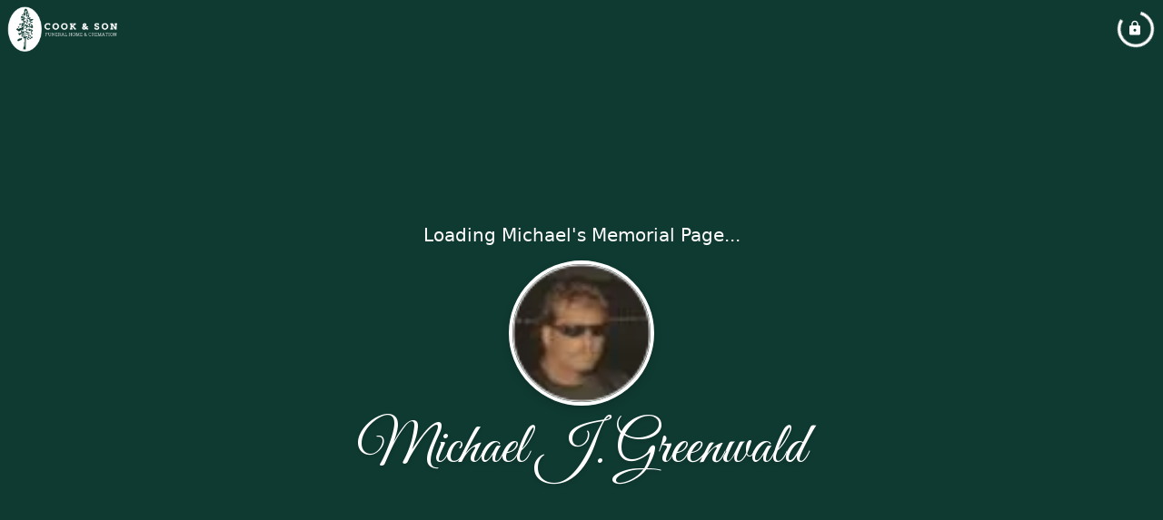

--- FILE ---
content_type: text/html; charset=UTF-8
request_url: https://cookandsonfuneral.com/obituary/Michael-Greenwald/sympathy-landing
body_size: 28813
content:
<!DOCTYPE html>
<html lang="en">
<head>
<meta charset="utf-8">
<meta name="viewport" content="width=device-width, initial-scale=1">
<meta property="og:image" prefix="og: http://ogp.me/ns#" id="meta-og-image" content="" />
<title>Obituaries</title>
<link rel="preconnect" href="https://fonts.googleapis.com">
<link rel="preconnect" href="https://fonts.gstatic.com" crossorigin>
<link href="https://fonts.googleapis.com/css2?family=Great+Vibes&family=Roboto:wght@100;300;400;700&display=swap" rel="stylesheet">
<link rel="stylesheet" href="https://fonts.googleapis.com/css2?family=Great+Vibes&display=swap">
<link rel="stylesheet" href="https://fonts.googleapis.com/icon?family=Material+Icons">
  <style>
    /** Color Palette **/
    :root {
      --gray-color: #bdbdbd;
      --primary-color: var(--gray-color);
      --primary-color-opacity: #bdbdbd00;
      --secondary-color: #FFFFFF;
      --background-color: #FFFFFF;
    }

    /** flex css **/
  .fflex{display: flex;}
  .fflex-just-center{justify-content: center;}
  .fflex-just-bet{justify-content: space-between;}
  .fflex-align-center{align-items: center;}

  /** Random Css **/
  .m-0{margin: 0;}
  a{text-decoration: none}
  html, body {margin:0; padding:0; height:100%;}
  #body-wraper{ min-height:100%; position:relative;}
  body{font-family: 'Roboto', sans-serif;}
  h1, h2, h3, h4, h5, h6, p, a, span, div {-webkit-font-smoothing: antialiased; }
  .full-width{width: 100%}
  .text-center{text-align: center;}
  .text-white{color: #ffffff;}
  .mr-auto{margin: 0 auto}
  .mtb-10{margin: 10px 0}
  .border-btn{
    color: var(--primary-color, --gray-color);
    border: 1px solid var(--primary-color, --gray-color);
    border-radius: 5px;
    padding: 12px 10px;
    font-size: 16px;
    font-weight: bold;
    display: block;
    text-align: center;
    max-width: 200px;
    margin: 20px auto 0;
 }
  .border-btn:hover{background-color: var(--primary-color, --gray-color);
    color: #ffffff;
 }

  /** Typography **/
  h1, h2, h3, h4, h5, h6{
    margin: 0;
    padding: 0;
  }

  /** Top Header Link **/
  .top-header{
    position: fixed;
    width: 100%;
    top: 0;
    background: #fff;
    z-index: 99;
  }
  .top-header.fixed{
    box-shadow:
      rgba(0, 0, 0, 0.2) 0px 2px 4px -1px,
      rgba(0, 0, 0, 0.14) 0px 4px 5px 0px,
      rgba(0, 0, 0, 0.12) 0px 1px 10px 0px;
    }

  .top-left-link {
    min-height:64px;
  }
  .top-left-link a, .top-right-link a{
    font-size: 18px;
    color: var(--primary-color);
    display: flex;
    align-items: center;
    outline: 0;
  }
  .top-left-link img {
    margin-left: 8px;
  }

  .top-right-link a>span{
    width: 48px;
    height: 48px;
    line-height: 48px;
    text-align: center;
    display: flex;
    justify-content: center;
    align-items: center;
    border-radius: 50%;
    font-size:32px;
    line-height: 1;
  }
  .top-right-link a>span:hover{
    background: rgba(0, 0, 0, 0.08);
  }
  .top-left-link img {
    max-width: 140px;
    max-height: 40px;
  }
  .top-left-link .logo-container {
    min-height:64px;
    display:flex;
    align-items:center;
    justify-content:center;
  }

  /** schdule btn **/
  .appoint-section{
    margin: 12px auto 0;
    width:100%;
    text-align:center;
    display: inline-block;
    padding: 15px 12px;
    box-sizing: border-box;
    min-width: 200px;
    flex-wrap: nowrap;
    /* min-height: 90px; */
    overflow-y: visible;
    overflow-x:auto;
    list-style: none;
    scroll-behavior: smooth;
    -webkit-overflow-scrolling: touch;
  }
  .appoint-section li{
    margin: 0 13px;
    height:100%;
    display:inline-block;
  }
  .appoint-section-inside{
    width: auto;
    margin: 0 auto;
    display: inline-flex;
  }
  button.sch-btn {
    color: var(--primary-color, --gray-color);
    border: 1px solid;
    padding: 0;
    position: relative;
    min-width: 350px;
    background: var(--background-color, #fff);
    box-shadow: none;
    border-color: var(--primary-color, --gray-color);
    border-radius: 8px;
    display: flex;
    align-items: center;
    cursor: pointer;
    box-shadow:
      0px 3px 5px -1px rgb(0 0 0 / 20%),
      0px 5px 8px 0px rgb(0 0 0 / 14%),
      0px 1px 14px 0px rgb(0 0 0 / 12%) !important;
    border-radius: 8px;
    overflow: hidden ;
  }
  button.sch-btn:hover{
    opacity: 0.8;
  }
  .sch-btn-left{
    background: var(--primary-color, --gray-color);
    color: #fff;
    margin: 0;
    font-size: 14px;
    font-weight: 300;
    font-family: 'Roboto', sans-serif;
    line-height: 1;
    min-height: 76px;
    min-width: 84px;
    border-top-left-radius: 5px;
    border-bottom-left-radius: 5px;
    display: flex;
    flex-direction: column;
    align-items: center;
    justify-content: center;
  }
  .sch-btn-left span{color: #fff;
     display: block;
     font-size: 40px;
     margin-top: 2px;
     line-height: 40px;
    }
  .sch-btn-right{width: 100%;
     padding:0 10px}
  .vid-icon{border-left: 1px solid rgba(117, 117, 117, 0.4);
     padding: 0 10px;
     margin-left: 10px;
    }
  .vid-icon img{display: block;
     width: 24px;
     margin: 0 auto;
    }
  .vid-icon span{font-size: 12px;
     white-space: nowrap;
    }
  .evnt-time{font-size: 36px;
     line-height: 1;
     font-weight: 300;
     font-family: 'Roboto', sans-serif;
    }
  .evnt-time >span{font-size: 14px}
  .evnt-det {padding: 8px 2px 0;
    }
  .ev-title{font-size: 18px;
     line-height: 1.2;
     white-space: nowrap;
    }
  .f24{font-size: 20px!important;
    }


  /** info block **/
  .info-block{position: relative;
     background: var(--primary-color);
     max-width: 730px;
     margin: 80px auto 80px;
     border-radius: 50px;
     position: relative;
    box-shadow: -20px 20px 118px rgb(0 0 0 / 35%);
    }
  .fade-shadow{display:none;
     height: 135px;
     margin-top: -135px;
     position: relative;
     background: -webkit-linear-gradient(90deg, var(--theme-color) 0%, var(--theme-color)00 100%);
     background-image:
      linear-gradient(
        0deg,
        var(--primary-color, --gray-color),
        var(--primary-color-opacity)
      )
  }
  .center-content{position: relative;
     margin-top:135px;
    }
  .content-bio{padding: 0 50px;
     color: #fff;
    min-height:540px;
    }
  .content-bio h1{font-family: 'Great Vibes', cursive;
     font-size: 80px;
     text-transform: capitalize;
     line-height: 1;
     font-weight: 400;
     text-shadow: 0px 2px 4px rgb(0 0 0 / 15%);
    }
  .content-bio .content-des{font-size: 18px;
     margin-top: 10px;
     line-height: 1.5;
     text-align: justify;
     font-weight: 300;
    }
  .content-bio .link-more-bio{font-size: 18px;
     margin-top: 10px;
     margin-bottom: 10px;
     line-height: 1.5;
     text-align: center;
     font-weight: 300;
    }
  .content-des:first-letter{ font-size: 36px;
     line-height: 0.8;
     font-family: 'Great Vibes', cursive !important;
    }
  .ga-avtar{position: relative;
     top: -70px;
     border-radius: 50%;
     border-radius: 50%;
     -moz-border-radius: 50%;
     -webkit-border-radius: 50%;
     pointer-events: auto;
     transform: translateY(0px);
     margin: 0;
     filter: drop-shadow(0px 4px 4px rgba(0, 0, 0, 0.15));
     z-index: 1;
     background: var(--background-color, #fff);
     transition: inherit;
     color: inherit;
     border: 0;

    cursor: pointer;
     display: inline-flex;
     outline: none;
     padding: 0;
     align-items: center;
     user-select: none;
     vertical-align: middle;
     justify-content: center;
     -moz-appearance: none;
     text-decoration: none;
     -webkit-appearance: none;
     -webkit-tap-highlight-color: transparent;

    min-height: 152px;
     min-width: 152px;
    }
  .ga-avtar>span{font-family: 'Roboto', sans-serif;font-size:64px;
    font-weight:300;
    text-transform: uppercase;
     line-height: 1;
     color:#fff;
    }
  .ga-avtar img{border-radius: 50%;
     border-radius: 50%;
     -moz-border-radius: 50%;
     -webkit-border-radius: 50%;
     width: 100%;
     height: 100%;
     object-fit: cover;
     box-sizing: border-box;
     min-height: 152px;
     width:152px;
     height:152px;
     min-width: 152px;
    }
  .ga-avtar{border: 4px solid #fff;
    }
  .av-img{text-align: center;
    }
  .av-below{position: relative;
     top: -50px;
    }
  .link-more-bio{display:none;
     text-align: center!important;
    }
  .link-more-bio a{color: #fff;
     font-size: 16px;
     line-height: 1;
     display: flex;
     align-items: center;
     justify-content: center;
    }
  .theme-btn{background: var(--secondary-color, #fff);
     font-size: 24px;
     line-height: 1.1;
     color: var(--primary-color, --gray-color);
     width: 90%;
     filter: drop-shadow(0px 4px 4px rgba(0, 0, 0, 0.15));
     display: block;
     text-align: center;
     padding: 15px 20px;
     border: 2px solid var(--secondary-color, --gray-color);
     border-radius: 50px;
    }
  .theme-btn:hover{background-color: var(--primary-color, --gray-color);
     color: #ffffff;
     border: 2px solid var(--primary-color, --gray-color);
    }
  .theme-btn.mystyle{color:#fff}
  #birth-date{text-align:right}
  #birth-date span, #death-date span{display: block;
     font-size:20px;
     text-transform: uppercase;
     line-height: 1.1;
    }
  .make-btn-center{
    position: absolute;
     bottom:-16px;
     width: calc(100% - 100px);
     margin: 0 auto;
     justify-content: center;
    }
  .top-live {position: absolute;
     right: 20px;
     top: 12px;
    }

  /** tooltip  **/
  .obit-tooltip .material-icons{font-size: 40px;}
  .obit-tooltip {position: relative; display: inline-block;cursor: pointer;}
  .obit-tooltip a {color: inherit; pointer-events:none;}
  .obit-tooltip:hover a,
  .obit-tooltip:focus a{pointer-events: auto;}
  .obit-tooltip .tooltiptext {font-size: 13px;
     line-height: 1.4;
     visibility: hidden;
     width: 220px;
     background-color: var(--primary-color, --gray-color);
     color: #fff;
     text-align: center;
     border-radius: 6px;
     padding: 15px 7px;
     position: absolute;
     z-index: 99;
     bottom: 100%;
     left: 50%;
     margin-left: -148px;

  opacity: 0; transition: opacity 0.2s, background-color 0.2s;
     box-shadow: -1px 1px 6px rgb(0 0 0 / 22%);
     cursor: auto;
    }
  .obit-tooltip:hover .tooltiptext {visibility: visible; opacity: 1;}
  .arrow-btn { background: var(--website-theme-color, var(--website-theme-color-default, #757575)) !important;}
  .bet-date{padding:4px 4px 0; font-size:40px;}
  /*  Ripple */
  .ripple {width: 0; height: 0; border-radius: 50%;
     background: rgba(0, 0, 0, 0.4);
     transform: scale(0);
     position: absolute;
     opacity: 1;
    }
  .rippleEffect { animation: rippleDrop .6s linear;}
  @keyframes rippleDrop {
      100% { transform: scale(2); opacity: 0;}
  }

  /** flowers section **/
  .flowers{width: 100%; box-sizing: border-box; align-items: flex-end;}
  .flower-left img, .flower-right img{max-width: 450px; width: 100%; display: block;}
  .view-deatils{color:var(--primary-color, --gray-color);
     text-align: center;
     display: flex;
     justify-content: center;
     font-size: 18px;
     pointer-events: auto;
    }
  .view-deatils a{color:var(--primary-color, --gray-color);}
  .view-deatils a:hover{text-decoration: underline;}
  .sec-flower{text-align:center; margin-top:28px;
     flex-direction: column;
     display: flex;
     justify-content: flex-end;
     align-items: flex-end;
     min-height: 400px;
    }
  .pop-evnt-info{min-width: 310px;
    max-width: 310px;
    box-sizing: border-box;
    display: none;
    position: absolute;
    z-index:10;
    bottom:113px;
    border-radius: 4px;
    background: var(--background-color, #fff);
    margin:0;
    padding:20px 8px;
    box-shadow:
     0px 3px 5px -1px rgb(0 0 0 / 20%),
     0px 5px 8px 0px rgb(0 0 0 / 14%),
     0px 1px 14px 0px rgb(0 0 0 / 12%) !important
  }
  .jouney-date{display: flex; justify-content: center;}
  .theme-slogon-img{text-align:center}
  .theme-slogon-img img{width: auto; margin: 0 20px; max-width: 92px; max-height: 60px; width:100%;}
  .jouney-date p{font-size: 40px;
    text-shadow: 0px 2px 4px rgb(0 0 0 / 15%);
    font-weight: 300;
    margin: 0 0 20px 0;
    width:100%
  }
  .pop-top{text-align: center;
    border-bottom: 1px solid var(--primary-color, --gray-color);
  }
  .pop-top h3{
    font-size: 20px;
    line-height: 1.3;
    color: var(--primary-color, --gray-color);
    font-weight: 400 ;
    text-align: center;
    display: flex;
    align-items: center;
    justify-content: center;
  }
  .pop-top h3>span{margin-right: 10px; font-size: 24px;}
  .g-date{display: block; color: var(--primary-color, --gray-color);
    font-weight: 300;
    font-size: 16px;
    line-height: 18px;
  }
  .g-time{display: block;
    color: var(--primary-color, --gray-color);
    font-weight: 300;
    font-size: 16px;
    line-height: 18px;
  }
  .wstream a{display: flex;
    justify-content: center;
    align-items: center;
    color: var(--primary-color, --gray-color);
    font-size: 20px;
    line-height: 1.3;
    margin-top: 0;
  }
  .wstream .material-icons{font-size: 24px;
    margin-right: 10px;
    color: var(--primary-color, --gray-color);
  }
  .pop-middle{display: flex;
    justify-content: center;
    color: #757575;
    font-size: 16px;
    line-height: 18px;
    text-align: center;
    width: calc(100% - 8px);
    padding: 12px 4px 8px;
  }
  .pop-middle .material-icons{font-size: 60px;
    color: var(--primary-color, --gray-color);
    margin:0 5px;
  }
  .pop-middle p{margin: 0}
  .pop-midd-below a{color: var(--primary-color, --gray-color);
    border: 1px solid var(--primary-color, --gray-color);
    font-size: 12px;
    padding: 8px 10px;
    text-align: center;
    margin: 2px 3px;
    font-weight: bold;
    display: flex;
    align-items: center;
    border-radius: 5px;
  }
  .pop-midd-below a:hover{background-color: var(--primary-color, --gray-color);
    color: #ffffff;
  }
  .pop-midd-below a span{
    padding-left: 5px;
  }
  .pop-midd-below{ display: flex;
    align-items: center;
    justify-content: center;
    border-bottom: 1px solid var(--primary-color, --gray-color);
    padding-bottom: 12px;
  }
  .pop-evnt-info::after {content: "";
    position: absolute;
    top: 100%;
    left: 50%;
    margin-left: -20px;
    border-width: 20px;
    border-style: solid;
    border-color: #fff transparent transparent transparent;
  }
  .f-loactions{
    text-transform: uppercase;
    pointer-events: auto;
    border-bottom: 1px solid --gray-color;
    color:var(--primary-color, --gray-color);
    padding-bottom: 20px;
    margin-top: 10px;
  }
  .fimg{display: none;}
  /** footer **/
  .Remember-footer { width: 100%;
     box-sizing: border-box;
     display: flex;
     padding: 10px 16px;
     background: var(--primary-color, --gray-color);
     align-items: center;
     flex-direction: column;
     justify-content: space-between;
     pointer-events:auto;
    }
  .Remember-footer img {width: 160px; height: auto;}
  .Remember-footer p { color: #fff; font-size: 14px; line-height: 1; margin:0}
  .footer-center-logo{ min-width: 400px; margin:0 auto}
  #fh-logo{max-height: 88px; margin-top: 50px;}
  #fh-logo-url{pointer-events: auto;}
  /** Media Css **/
  @media (min-width: 720px) {
    .Remember-footer{padding: 10px 16px 8px; align-items: center; flex-direction: row;}
    .content-des:first-letter{font-size: 42px;}
  }

  @media (min-width: 960px) {
      .top-left-link img {max-width: 175px;max-height: 50px;}
  }

  @media (min-width: 1080px) {
  .center-content{padding-bottom:250px;}
  .sec-flower{position: absolute; bottom: 0; right: 0; left: 0;  pointer-events: none;}
  .flower-left, .flower-right{ bottom: 0; position: relative; z-index: -1;}
  .pop-evnt-info{bottom:360px}
 }

  @media (min-width: 1081px) {
    .mobile-flower{display: none;}
  }
  @media (max-width: 1080px) {
    .flower-left, .flower-right{ display: none;}
    .flowers{align-items: center; flex-direction: column;}
    .mobile-flower img{display: block; max-width: 320px; margin-top: 6px;}
    .appoint-section li{margin: 0 7px;}
  }
  @media (max-width: 820px) {
    #livestream-tooltip-text {left: -25px;}
  }
  @media (max-width: 767px) {
    .info-block{max-width: 95%;}
    .content-bio{padding:0 15px;}
    .content-bio h1{font-size: 44px;}
    .theme-btn{font-size:17px; width:85%}
    .pop-middle,.border-btn{font-size: 16px;}
    .top-left-link a{padding-right: 20px; text-align: left;}
    .top-right-link a{padding-left: 20px; text-align: right;}
    #birth-date span, #death-date span{font-size:14px;}
    .jouney-date p{font-size: 32px;}
    .bet-date { font-size:28px; }
    .pop-evnt-info::after{display: none;}
    .pop-evnt-info{position: unset; margin:20px auto 10px; padding:0 8px 20px}
    .pop-evnt-info::before {
      content: ""; position: relative;
      top: -39px;
      border-width: 20px;
      border-style: solid;
      border-color: transparent transparent #fff;
    }
    #fh-logo {
      margin-top: 20px;
    }
  }
  @media (max-width: 480px) {
   .footer-center-logo{min-width: 85%;
    }
   .link-more-bio a{font-size:14px; line-height: 1.2;}
   .livestream-icon .material-icons {font-size: 32px;}
  }
  @media (max-width: 420px) {
    .ga-avtar {min-height: 122px; min-width: 122px; }
    .ga-avtar img{min-height: 122px; width:122px; height:122px; min-width: 122px; }
    .ga-avtar>span{font-size: 56px;}
  }
  @media (max-width: 340px) {
    .pop-evnt-info{width:320px;}
  }

  .ld_icon {
    width: 150px;
    height: 150px;
  }

  .ld_text {
    margin-top: 30px;
  }

  .ld_text_container h2 {
    font-family: 'Roboto', sans-serif;
    font-style: normal;
    font-weight: 700;
    font-size: 40px;
    margin: 10px;
    margin-top: 80px;
  }

  .ld_text_container h4 {
    font-family: 'Roboto', sans-serif;
    font-style: normal;
    font-weight: 700;
    font-size: 24px;
    margin: 14px;
  }

  .ld_text_container p {
    font-family: 'Roboto', sans-serif;
    font-style: normal;
    font-weight: 700;
    font-size: 16px;
    margin: 14px;
  }

  .ld_text_container {
    width: 300px;
    margin-left: auto;
    margin-right: auto;
  }

  .ld_container {
    width: 100%;
  }

  @media (min-width: 960px) {
    .ld_icon {
      position: relative;
      top: 50px;
    }

    .ld_text {
      display: inline;
      height: 250px;
      line-height: 250px;
      margin-left: 50px;
    }

    .ld_text_container {
      width: 960px;
    }
  }
    </style>
</head>
<body>
<base href="https://my.gather.app/remember/" target="_self"/>

<div id="body-wraper"></div>

</body>

<script src="https://ajax.googleapis.com/ajax/libs/jquery/3.5.1/jquery.min.js"></script>
<script src="https://cdnjs.cloudflare.com/ajax/libs/moment.js/2.29.1/moment.min.js"
  integrity="sha512-qTXRIMyZIFb8iQcfjXWCO8+M5Tbc38Qi5WzdPOYZHIlZpzBHG3L3by84BBBOiRGiEb7KKtAOAs5qYdUiZiQNNQ=="
  crossorigin="anonymous"
  referrerpolicy="no-referrer">
</script>
<script>
    /*! JsRender v1.0.11: http://jsviews.com/#jsrender */
/*! **VERSION FOR WEB** (For NODE.JS see http://jsviews.com/download/jsrender-node.js) */
!function(t,e){var n=e.jQuery;"object"==typeof exports?module.exports=n?t(e,n):function(n){if(n&&!n.fn)throw"Provide jQuery or null";return t(e,n)}:"function"==typeof define&&define.amd?define(function(){return t(e)}):t(e,!1)}(function(t,e){"use strict";function n(t,e){return function(){var n,r=this,i=r.base;return r.base=t,n=e.apply(r,arguments),r.base=i,n}}function r(t,e){return st(e)&&(e=n(t?t._d?t:n(a,t):a,e),e._d=(t&&t._d||0)+1),e}function i(t,e){var n,i=e.props;for(n in i)!Vt.test(n)||t[n]&&t[n].fix||(t[n]="convert"!==n?r(t.constructor.prototype[n],i[n]):i[n])}function o(t){return t}function a(){return""}function s(t){try{throw console.log("JsRender dbg breakpoint: "+t),"dbg breakpoint"}catch(e){}return this.base?this.baseApply(arguments):t}function l(t){this.name=(e.link?"JsViews":"JsRender")+" Error",this.message=t||this.name}function d(t,e){if(t){for(var n in e)t[n]=e[n];return t}}function c(t,e,n){return t?lt(t)?c.apply(ot,t):(wt=n?n[0]:wt,/^(\W|_){5}$/.test(t+e+wt)||S("Invalid delimiters"),mt=t[0],_t=t[1],xt=e[0],bt=e[1],gt.delimiters=[mt+_t,xt+bt,wt],t="\\"+mt+"(\\"+wt+")?\\"+_t,e="\\"+xt+"\\"+bt,rt="(?:(\\w+(?=[\\/\\s\\"+xt+"]))|(\\w+)?(:)|(>)|(\\*))\\s*((?:[^\\"+xt+"]|\\"+xt+"(?!\\"+bt+"))*?)",ft.rTag="(?:"+rt+")",rt=new RegExp("(?:"+t+rt+"(\\/)?|\\"+mt+"(\\"+wt+")?\\"+_t+"(?:(?:\\/(\\w+))\\s*|!--[\\s\\S]*?--))"+e,"g"),ft.rTmpl=new RegExp("^\\s|\\s$|<.*>|([^\\\\]|^)[{}]|"+t+".*"+e),ht):gt.delimiters}function p(t,e){e||t===!0||(e=t,t=void 0);var n,r,i,o,a=this,s="root"===e;if(t){if(o=e&&a.type===e&&a,!o)if(n=a.views,a._.useKey){for(r in n)if(o=e?n[r].get(t,e):n[r])break}else for(r=0,i=n.length;!o&&r<i;r++)o=e?n[r].get(t,e):n[r]}else if(s)o=a.root;else if(e)for(;a&&!o;)o=a.type===e?a:void 0,a=a.parent;else o=a.parent;return o||void 0}function u(){var t=this.get("item");return t?t.index:void 0}function f(){return this.index}function g(t,e,n,r){var i,o,s,l=0;if(1===n&&(r=1,n=void 0),e)for(o=e.split("."),s=o.length;t&&l<s;l++)i=t,t=o[l]?t[o[l]]:t;return n&&(n.lt=n.lt||l<s),void 0===t?r?a:"":r?function(){return t.apply(i,arguments)}:t}function v(n,r,i){var o,a,s,l,c,p,u,f=this,g=!Ct&&arguments.length>1,v=f.ctx;if(n){if(f._||(c=f.index,f=f.tag),p=f,v&&v.hasOwnProperty(n)||(v=pt).hasOwnProperty(n)){if(s=v[n],"tag"===n||"tagCtx"===n||"root"===n||"parentTags"===n)return s}else v=void 0;if((!Ct&&f.tagCtx||f.linked)&&(s&&s._cxp||(f=f.tagCtx||st(s)?f:(f=f.scope||f,!f.isTop&&f.ctx.tag||f),void 0!==s&&f.tagCtx&&(f=f.tagCtx.view.scope),v=f._ocps,s=v&&v.hasOwnProperty(n)&&v[n]||s,s&&s._cxp||!i&&!g||((v||(f._ocps=f._ocps||{}))[n]=s=[{_ocp:s,_vw:p,_key:n}],s._cxp={path:jt,ind:0,updateValue:function(t,n){return e.observable(s[0]).setProperty(jt,t),this}})),l=s&&s._cxp)){if(arguments.length>2)return a=s[1]?ft._ceo(s[1].deps):[jt],a.unshift(s[0]),a._cxp=l,a;if(c=l.tagElse,u=s[1]?l.tag&&l.tag.cvtArgs?l.tag.cvtArgs(c,1)[l.ind]:s[1](s[0].data,s[0],ft):s[0]._ocp,g)return ft._ucp(n,r,f,l),f;s=u}return s&&st(s)&&(o=function(){return s.apply(this&&this!==t?this:p,arguments)},d(o,s)),o||s}}function h(t){return t&&(t.fn?t:this.getRsc("templates",t)||dt(t))}function m(t,e,n,r){var o,a,s,l,c,p="number"==typeof n&&e.tmpl.bnds[n-1];if(void 0===r&&p&&p._lr&&(r=""),void 0!==r?n=r={props:{},args:[r]}:p&&(n=p(e.data,e,ft)),p=p._bd&&p,t||p){if(a=e._lc,o=a&&a.tag,n.view=e,!o){if(o=d(new ft._tg,{_:{bnd:p,unlinked:!0,lt:n.lt},inline:!a,tagName:":",convert:t,onArrayChange:!0,flow:!0,tagCtx:n,tagCtxs:[n],_is:"tag"}),l=n.args.length,l>1)for(c=o.bindTo=[];l--;)c.unshift(l);a&&(a.tag=o,o.linkCtx=a),n.ctx=Q(n.ctx,(a?a.view:e).ctx),i(o,n)}o._er=r&&s,o.ctx=n.ctx||o.ctx||{},n.ctx=void 0,s=o.cvtArgs()[0],o._er=r&&s}else s=n.args[0];return s=p&&e._.onRender?e._.onRender(s,e,o):s,void 0!=s?s:""}function _(t,e){var n,r,i,o,a,s,l,d=this;if(d.tagName){if(s=d,d=(s.tagCtxs||[d])[t||0],!d)return}else s=d.tag;if(a=s.bindFrom,o=d.args,(l=s.convert)&&""+l===l&&(l="true"===l?void 0:d.view.getRsc("converters",l)||S("Unknown converter: '"+l+"'")),l&&!e&&(o=o.slice()),a){for(i=[],n=a.length;n--;)r=a[n],i.unshift(x(d,r));e&&(o=i)}if(l){if(l=l.apply(s,i||o),void 0===l)return o;if(a=a||[0],n=a.length,lt(l)&&(l.arg0===!1||1!==n&&l.length===n&&!l.arg0)||(l=[l],a=[0],n=1),e)o=l;else for(;n--;)r=a[n],+r===r&&(o[r]=l[n])}return o}function x(t,e){return t=t[+e===e?"args":"props"],t&&t[e]}function b(t){return this.cvtArgs(t,1)}function w(t,e){var n,r,i=this;if(""+e===e){for(;void 0===n&&i;)r=i.tmpl&&i.tmpl[t],n=r&&r[e],i=i.parent;return n||ot[t][e]}}function y(t,e,n,r,o,a){function s(t){var e=l[t];if(void 0!==e)for(e=lt(e)?e:[e],h=e.length;h--;)q=e[h],isNaN(parseInt(q))||(e[h]=parseInt(q));return e||[0]}e=e||it;var l,d,c,p,u,f,g,h,m,w,y,C,k,j,T,A,P,F,N,R,M,$,V,I,D,q,U,K,J,B,L=0,H="",W=e._lc||!1,Z=e.ctx,z=n||e.tmpl,G="number"==typeof r&&e.tmpl.bnds[r-1];for("tag"===t._is?(l=t,t=l.tagName,r=l.tagCtxs,c=l.template):(d=e.getRsc("tags",t)||S("Unknown tag: {{"+t+"}} "),c=d.template),void 0===a&&G&&(G._lr=d.lateRender&&G._lr!==!1||G._lr)&&(a=""),void 0!==a?(H+=a,r=a=[{props:{},args:[],params:{props:{}}}]):G&&(r=G(e.data,e,ft)),g=r.length;L<g;L++)y=r[L],P=y.tmpl,(!W||!W.tag||L&&!W.tag.inline||l._er||P&&+P===P)&&(P&&z.tmpls&&(y.tmpl=y.content=z.tmpls[P-1]),y.index=L,y.ctxPrm=v,y.render=E,y.cvtArgs=_,y.bndArgs=b,y.view=e,y.ctx=Q(Q(y.ctx,d&&d.ctx),Z)),(n=y.props.tmpl)&&(y.tmpl=e._getTmpl(n),y.content=y.content||y.tmpl),l?W&&W.fn._lr&&(F=!!l.init):(l=new d._ctr,F=!!l.init,l.parent=f=Z&&Z.tag,l.tagCtxs=r,W&&(l.inline=!1,W.tag=l),l.linkCtx=W,(l._.bnd=G||W.fn)?(l._.ths=y.params.props["this"],l._.lt=r.lt,l._.arrVws={}):l.dataBoundOnly&&S(t+" must be data-bound:\n{^{"+t+"}}")),I=l.dataMap,y.tag=l,I&&r&&(y.map=r[L].map),l.flow||(C=y.ctx=y.ctx||{},p=l.parents=C.parentTags=Z&&Q(C.parentTags,Z.parentTags)||{},f&&(p[f.tagName]=f),p[l.tagName]=C.tag=l,C.tagCtx=y);if(!(l._er=a)){for(i(l,r[0]),l.rendering={rndr:l.rendering},L=0;L<g;L++){if(y=l.tagCtx=r[L],V=y.props,l.ctx=y.ctx,!L){if(F&&(l.init(y,W,l.ctx),F=void 0),y.args.length||y.argDefault===!1||l.argDefault===!1||(y.args=M=[y.view.data],y.params.args=["#data"]),j=s("bindTo"),void 0!==l.bindTo&&(l.bindTo=j),void 0!==l.bindFrom?l.bindFrom=s("bindFrom"):l.bindTo&&(l.bindFrom=l.bindTo=j),T=l.bindFrom||j,K=j.length,U=T.length,l._.bnd&&(J=l.linkedElement)&&(l.linkedElement=J=lt(J)?J:[J],K!==J.length&&S("linkedElement not same length as bindTo")),(J=l.linkedCtxParam)&&(l.linkedCtxParam=J=lt(J)?J:[J],U!==J.length&&S("linkedCtxParam not same length as bindFrom/bindTo")),T)for(l._.fromIndex={},l._.toIndex={},m=U;m--;)for(q=T[m],h=K;h--;)q===j[h]&&(l._.fromIndex[h]=m,l._.toIndex[m]=h);W&&(W.attr=l.attr=W.attr||l.attr||W._dfAt),u=l.attr,l._.noVws=u&&u!==Jt}if(M=l.cvtArgs(L),l.linkedCtxParam)for($=l.cvtArgs(L,1),h=U,B=l.constructor.prototype.ctx;h--;)(k=l.linkedCtxParam[h])&&(q=T[h],A=$[h],y.ctx[k]=ft._cp(B&&void 0===A?B[k]:A,void 0!==A&&x(y.params,q),y.view,l._.bnd&&{tag:l,cvt:l.convert,ind:h,tagElse:L}));(N=V.dataMap||I)&&(M.length||V.dataMap)&&(R=y.map,R&&R.src===M[0]&&!o||(R&&R.src&&R.unmap(),N.map(M[0],y,R,!l._.bnd),R=y.map),M=[R.tgt]),w=void 0,l.render&&(w=l.render.apply(l,M),e.linked&&w&&!Et.test(w)&&(n={links:[]},n.render=n.fn=function(){return w},w=O(n,e.data,void 0,!0,e,void 0,void 0,l))),M.length||(M=[e]),void 0===w&&(D=M[0],l.contentCtx&&(D=l.contentCtx===!0?e:l.contentCtx(D)),w=y.render(D,!0)||(o?void 0:"")),H=H?H+(w||""):void 0!==w?""+w:void 0}l.rendering=l.rendering.rndr}return l.tagCtx=r[0],l.ctx=l.tagCtx.ctx,l._.noVws&&l.inline&&(H="text"===u?ct.html(H):""),G&&e._.onRender?e._.onRender(H,e,l):H}function C(t,e,n,r,i,o,a,s){var l,d,c,p=this,f="array"===e;p.content=s,p.views=f?[]:{},p.data=r,p.tmpl=i,c=p._={key:0,useKey:f?0:1,id:""+qt++,onRender:a,bnds:{}},p.linked=!!a,p.type=e||"top",e&&(p.cache={_ct:gt._cchCt}),n&&"top"!==n.type||((p.ctx=t||{}).root=p.data),(p.parent=n)?(p.root=n.root||p,l=n.views,d=n._,p.isTop=d.scp,p.scope=(!t.tag||t.tag===n.ctx.tag)&&!p.isTop&&n.scope||p,d.useKey?(l[c.key="_"+d.useKey++]=p,p.index=Ht,p.getIndex=u):l.length===(c.key=p.index=o)?l.push(p):l.splice(o,0,p),p.ctx=t||n.ctx):e&&(p.root=p)}function k(t){var e,n,r;for(e in Xt)n=e+"s",t[n]&&(r=t[n],t[n]={},ot[n](r,t))}function j(t,e,n){function i(){var e=this;e._={unlinked:!0},e.inline=!0,e.tagName=t}var o,a,s,l=new ft._tg;if(st(e)?e={depends:e.depends,render:e}:""+e===e&&(e={template:e}),a=e.baseTag){e.flow=!!e.flow,a=""+a===a?n&&n.tags[a]||ut[a]:a,a||S('baseTag: "'+e.baseTag+'" not found'),l=d(l,a);for(s in e)l[s]=r(a[s],e[s])}else l=d(l,e);return void 0!==(o=l.template)&&(l.template=""+o===o?dt[o]||dt(o):o),(i.prototype=l).constructor=l._ctr=i,n&&(l._parentTmpl=n),l}function T(t){return this.base.apply(this,t)}function A(t,n,r,i){function o(n){var o,s;if(""+n===n||n.nodeType>0&&(a=n)){if(!a)if(/^\.?\/[^\\:*?"<>]*$/.test(n))(s=dt[t=t||n])?n=s:a=document.getElementById(n);else if("#"===n.charAt(0))a=document.getElementById(n.slice(1));else if(e.fn&&!ft.rTmpl.test(n))try{a=e(n,document)[0]}catch(l){}a&&("SCRIPT"!==a.tagName&&S(n+": Use script block, not "+a.tagName),i?n=a.innerHTML:(o=a.getAttribute(Lt),o&&(o!==Qt?(n=dt[o],delete dt[o]):e.fn&&(n=e.data(a)[Qt])),o&&n||(t=t||(e.fn?Qt:n),n=A(t,a.innerHTML,r,i)),n.tmplName=t=t||o,t!==Qt&&(dt[t]=n),a.setAttribute(Lt,t),e.fn&&e.data(a,Qt,n))),a=void 0}else n.fn||(n=void 0);return n}var a,s,l=n=n||"";if(ft._html=ct.html,0===i&&(i=void 0,l=o(l)),i=i||(n.markup?n.bnds?d({},n):n:{}),i.tmplName=i.tmplName||t||"unnamed",r&&(i._parentTmpl=r),!l&&n.markup&&(l=o(n.markup))&&l.fn&&(l=l.markup),void 0!==l)return l.render||n.render?l.tmpls&&(s=l):(n=R(l,i),q(l.replace(Pt,"\\$&"),n)),s||(s=d(function(){return s.render.apply(s,arguments)},n),k(s)),s}function P(t,e){return st(t)?t.call(e):t}function F(t,e,n){Object.defineProperty(t,e,{value:n,configurable:!0})}function N(t,n){function r(t){c.apply(this,t)}function i(){return new r(arguments)}function o(t,e){for(var n,r,i,o,a,s=0;s<x;s++)i=f[s],n=void 0,i+""!==i&&(n=i,i=n.getter,a=n.parentRef),void 0===(o=t[i])&&n&&void 0!==(r=n.defaultVal)&&(o=P(r,t)),e(o,n&&u[n.type],i,a)}function a(e){e=e+""===e?JSON.parse(e):e;var n,r,i,a,d=0,c=e,p=[];if(lt(e)){for(e=e||[],n=e.length;d<n;d++)p.push(this.map(e[d]));return p._is=t,p.unmap=l,p.merge=s,p}if(e){for(o(e,function(t,e){e&&(t=e.map(t)),p.push(t)}),c=this.apply(this,p),d=x;d--;)if(i=p[d],a=f[d].parentRef,a&&i&&i.unmap)if(lt(i))for(n=i.length;n--;)F(i[n],a,c);else F(i,a,c);for(r in e)r===at||w[r]||(c[r]=e[r])}return c}function s(t,e,n){t=t+""===t?JSON.parse(t):t;var r,a,s,l,d,c,p,u,f,g,h=0,m=this;if(lt(m)){for(p={},f=[],a=t.length,s=m.length;h<a;h++){for(u=t[h],c=!1,r=0;r<s&&!c;r++)p[r]||(d=m[r],v&&(p[r]=c=v+""===v?u[v]&&(w[v]?d[v]():d[v])===u[v]:v(d,u)));c?(d.merge(u),f.push(d)):(f.push(g=i.map(u)),n&&F(g,n,e))}return void(b?b(m).refresh(f,!0):m.splice.apply(m,[0,m.length].concat(f)))}o(t,function(t,e,n,r){e?m[n]().merge(t,m,r):m[n]()!==t&&m[n](t)});for(l in t)l===at||w[l]||(m[l]=t[l])}function l(){function t(t){for(var e=[],n=0,r=t.length;n<r;n++)e.push(t[n].unmap());return e}var e,n,r,i,o=0,a=this;if(lt(a))return t(a);for(e={};o<x;o++)n=f[o],r=void 0,n+""!==n&&(r=n,n=r.getter),i=a[n](),e[n]=r&&i&&u[r.type]?lt(i)?t(i):i.unmap():i;for(n in a)!a.hasOwnProperty(n)||"_"===n.charAt(0)&&w[n.slice(1)]||n===at||st(a[n])||(e[n]=a[n]);return e}var d,c,p,u=this,f=n.getters,g=n.extend,v=n.id,h=e.extend({_is:t||"unnamed",unmap:l,merge:s},g),m="",_="",x=f?f.length:0,b=e.observable,w={};for(r.prototype=h,d=0;d<x;d++)!function(t){t=t.getter||t,w[t]=d+1;var e="_"+t;m+=(m?",":"")+t,_+="this."+e+" = "+t+";\n",h[t]=h[t]||function(n){return arguments.length?void(b?b(this).setProperty(t,n):this[e]=n):this[e]},b&&(h[t].set=h[t].set||function(t){this[e]=t})}(f[d]);return _=new Function(m,_),c=function(){_.apply(this,arguments),(p=arguments[x+1])&&F(this,arguments[x],p)},c.prototype=h,h.constructor=c,i.map=a,i.getters=f,i.extend=g,i.id=v,i}function R(t,n){var r,i=vt._wm||{},o={tmpls:[],links:{},bnds:[],_is:"template",render:E};return n&&(o=d(o,n)),o.markup=t,o.htmlTag||(r=Rt.exec(t),o.htmlTag=r?r[1].toLowerCase():""),r=i[o.htmlTag],r&&r!==i.div&&(o.markup=e.trim(o.markup)),o}function M(t,e){function n(i,o,a){var s,l,d,c=ft.onStore[t];if(i&&typeof i===Bt&&!i.nodeType&&!i.markup&&!i.getTgt&&!("viewModel"===t&&i.getters||i.extend)){for(l in i)n(l,i[l],o);return o||ot}return i&&""+i!==i&&(a=o,o=i,i=void 0),d=a?"viewModel"===t?a:a[r]=a[r]||{}:n,s=e.compile,void 0===o&&(o=s?i:d[i],i=void 0),null===o?i&&delete d[i]:(s&&(o=s.call(d,i,o,a,0)||{},o._is=t),i&&(d[i]=o)),c&&c(i,o,a,s),o}var r=t+"s";ot[r]=n}function $(t){ht[t]=ht[t]||function(e){return arguments.length?(gt[t]=e,ht):gt[t]}}function V(t){function e(e,n){this.tgt=t.getTgt(e,n),n.map=this}return st(t)&&(t={getTgt:t}),t.baseMap&&(t=d(d({},t.baseMap),t)),t.map=function(t,n){return new e(t,n)},t}function E(t,e,n,r,i,o){var a,s,l,d,c,p,u,f,g=r,v="";if(e===!0?(n=e,e=void 0):typeof e!==Bt&&(e=void 0),(l=this.tag)?(c=this,g=g||c.view,d=g._getTmpl(l.template||c.tmpl),arguments.length||(t=l.contentCtx&&st(l.contentCtx)?t=l.contentCtx(t):g)):d=this,d){if(!r&&t&&"view"===t._is&&(g=t),g&&t===g&&(t=g.data),p=!g,Ct=Ct||p,p&&((e=e||{}).root=t),!Ct||vt.useViews||d.useViews||g&&g!==it)v=O(d,t,e,n,g,i,o,l);else{if(g?(u=g.data,f=g.index,g.index=Ht):(g=it,u=g.data,g.data=t,g.ctx=e),lt(t)&&!n)for(a=0,s=t.length;a<s;a++)g.index=a,g.data=t[a],v+=d.fn(t[a],g,ft);else g.data=t,v+=d.fn(t,g,ft);g.data=u,g.index=f}p&&(Ct=void 0)}return v}function O(t,e,n,r,i,o,a,s){var l,c,p,u,f,g,v,h,m,_,x,b,w,y="";if(s&&(m=s.tagName,b=s.tagCtx,n=n?Q(n,s.ctx):s.ctx,t===i.content?v=t!==i.ctx._wrp?i.ctx._wrp:void 0:t!==b.content?t===s.template?(v=b.tmpl,n._wrp=b.content):v=b.content||i.content:v=i.content,b.props.link===!1&&(n=n||{},n.link=!1)),i&&(a=a||i._.onRender,w=n&&n.link===!1,w&&i._.nl&&(a=void 0),n=Q(n,i.ctx),b=!s&&i.tag?i.tag.tagCtxs[i.tagElse]:b),(_=b&&b.props.itemVar)&&("~"!==_[0]&&D("Use itemVar='~myItem'"),_=_.slice(1)),o===!0&&(g=!0,o=0),a&&s&&s._.noVws&&(a=void 0),h=a,a===!0&&(h=void 0,a=i._.onRender),n=t.helpers?Q(t.helpers,n):n,x=n,lt(e)&&!r)for(p=g?i:void 0!==o&&i||new C(n,"array",i,e,t,o,a,v),p._.nl=w,i&&i._.useKey&&(p._.bnd=!s||s._.bnd&&s,p.tag=s),l=0,c=e.length;l<c;l++)u=new C(x,"item",p,e[l],t,(o||0)+l,a,p.content),_&&((u.ctx=d({},x))[_]=ft._cp(e[l],"#data",u)),f=t.fn(e[l],u,ft),y+=p._.onRender?p._.onRender(f,u):f;else p=g?i:new C(x,m||"data",i,e,t,o,a,v),_&&((p.ctx=d({},x))[_]=ft._cp(e,"#data",p)),p.tag=s,p._.nl=w,y+=t.fn(e,p,ft);return s&&(p.tagElse=b.index,b.contentView=p),h?h(y,p):y}function I(t,e,n){var r=void 0!==n?st(n)?n.call(e.data,t,e):n||"":"{Error: "+(t.message||t)+"}";return gt.onError&&void 0!==(n=gt.onError.call(e.data,t,n&&r,e))&&(r=n),e&&!e._lc?ct.html(r):r}function S(t){throw new ft.Err(t)}function D(t){S("Syntax error\n"+t)}function q(t,e,n,r,i){function o(e){e-=v,e&&m.push(t.substr(v,e).replace(Tt,"\\n"))}function a(e,n){e&&(e+="}}",D((n?"{{"+n+"}} block has {{/"+e+" without {{"+e:"Unmatched or missing {{/"+e)+", in template:\n"+t))}function s(s,l,d,u,g,x,b,w,y,C,k,j){(b&&l||y&&!d||w&&":"===w.slice(-1)||C)&&D(s),x&&(g=":",u=Jt),y=y||n&&!i;var T,A,P,F=(l||n)&&[[]],N="",R="",M="",$="",V="",E="",O="",I="",S=!y&&!g;d=d||(w=w||"#data",g),o(j),v=j+s.length,b?f&&m.push(["*","\n"+w.replace(/^:/,"ret+= ").replace(At,"$1")+";\n"]):d?("else"===d&&(Nt.test(w)&&D('For "{{else if expr}}" use "{{else expr}}"'),F=_[9]&&[[]],_[10]=t.substring(_[10],j),A=_[11]||_[0]||D("Mismatched: "+s),_=h.pop(),m=_[2],S=!0),w&&B(w.replace(Tt," "),F,e,n).replace(Ft,function(t,e,n,r,i,o,a,s){return"this:"===r&&(o="undefined"),s&&(P=P||"@"===s[0]),r="'"+i+"':",a?(R+=n+o+",",$+="'"+s+"',"):n?(M+=r+"j._cp("+o+',"'+s+'",view),',E+=r+"'"+s+"',"):e?O+=o:("trigger"===i&&(I+=o),"lateRender"===i&&(T="false"!==s),N+=r+o+",",V+=r+"'"+s+"',",p=p||Vt.test(i)),""}).slice(0,-1),F&&F[0]&&F.pop(),c=[d,u||!!r||p||"",S&&[],K($||(":"===d?"'#data',":""),V,E),K(R||(":"===d?"data,":""),N,M),O,I,T,P,F||0],m.push(c),S&&(h.push(_),_=c,_[10]=v,_[11]=A)):k&&(a(k!==_[0]&&k!==_[11]&&k,_[0]),_[10]=t.substring(_[10],j),_=h.pop()),a(!_&&k),m=_[2]}var l,d,c,p,u,f=gt.allowCode||e&&e.allowCode||ht.allowCode===!0,g=[],v=0,h=[],m=g,_=[,,g];if(f&&e._is&&(e.allowCode=f),n&&(void 0!==r&&(t=t.slice(0,-r.length-2)+xt),t=mt+t+bt),a(h[0]&&h[0][2].pop()[0]),t.replace(rt,s),o(t.length),(v=g[g.length-1])&&a(""+v!==v&&+v[10]===v[10]&&v[0]),n){for(d=L(g,t,n),u=[],l=g.length;l--;)u.unshift(g[l][9]);U(d,u)}else d=L(g,e);return d}function U(t,e){var n,r,i=0,o=e.length;for(t.deps=[],t.paths=[];i<o;i++){t.paths.push(r=e[i]);for(n in r)"_jsvto"!==n&&r.hasOwnProperty(n)&&r[n].length&&!r[n].skp&&(t.deps=t.deps.concat(r[n]))}}function K(t,e,n){return[t.slice(0,-1),e.slice(0,-1),n.slice(0,-1)]}function J(t,e){return"\n\tparams:{args:["+t[0]+"],\n\tprops:{"+t[1]+"}"+(t[2]?",\n\tctx:{"+t[2]+"}":"")+"},\n\targs:["+e[0]+"],\n\tprops:{"+e[1]+"}"+(e[2]?",\n\tctx:{"+e[2]+"}":"")}function B(t,n,r,i){function o(r,o,d,T,A,P,F,N,R,M,$,V,E,O,I,S,q,U,K,J,B){function L(t,e,r,o,l,d,c,p){if(z="."===r,r&&(A=A.slice(e.length),/^\.?constructor$/.test(p||A)&&D(t),z||(t=(M?(i?"":"(ltOb.lt=ltOb.lt||")+"(ob=":"")+(o?'view.ctxPrm("'+o+'")':l?"view":"data")+(M?")===undefined"+(i?"":")")+'?"":view._getOb(ob,"':"")+(p?(d?"."+d:o?"":l?"":"."+r)+(c||""):(p=o?"":l?d||"":r,"")),t+=p?"."+p:"",t=e+("view.data"===t.slice(0,9)?t.slice(5):t)+(M?(i?'"':'",ltOb')+($?",1)":")"):"")),u)){if(H="_linkTo"===a?s=n._jsvto=n._jsvto||[]:f.bd,W=z&&H[H.length-1]){if(W._cpfn){for(;W.sb;)W=W.sb;W.prm&&(W.bnd&&(A="^"+A.slice(1)),W.sb=A,W.bnd=W.bnd||"^"===A[0])}}else H.push(A);$&&!z&&(y[m]=Y,C[m]=k[m].length)}return t}T&&!N&&(A=T+A),P=P||"",E=E||"",d=d||o||E,A=A||R,M&&(M=!/\)|]/.test(B[J-1]))&&(A=A.slice(1).split(".").join("^")),$=$||U||"";var Q,H,W,Z,z,G,X,Y=J;if(!p&&!c){if(F&&D(t),q&&u){if(Q=y[m-1],B.length-1>Y-(Q||0)){if(Q=e.trim(B.slice(Q,Y+r.length)),H=s||g[m-1].bd,W=H[H.length-1],W&&W.prm){for(;W.sb&&W.sb.prm;)W=W.sb;Z=W.sb={path:W.sb,bnd:W.bnd}}else H.push(Z={path:H.pop()});W&&W.sb===Z&&(k[m]=k[m-1].slice(W._cpPthSt)+k[m],k[m-1]=k[m-1].slice(0,W._cpPthSt)),Z._cpPthSt=C[m-1],Z._cpKey=Q,k[m]+=B.slice(j,J),j=J,Z._cpfn=Wt[Q]=Wt[Q]||new Function("data,view,j","//"+Q+"\nvar v;\nreturn ((v="+k[m]+("]"===S?")]":S)+")!=null?v:null);"),k[m-1]+=w[h]&&vt.cache?'view.getCache("'+Q.replace(Pt,"\\$&")+'"':k[m],Z.prm=f.bd,Z.bnd=Z.bnd||Z.path&&Z.path.indexOf("^")>=0}k[m]=""}"["===$&&($="[j._sq("),"["===d&&(d="[j._sq(")}return X=p?(p=!O,p?r:E+'"'):c?(c=!I,c?r:E+'"'):(d?(b[++h]=!0,_[h]=0,u&&(y[m++]=Y++,f=g[m]={bd:[]},k[m]="",C[m]=1),d):"")+(K?h?"":(v=B.slice(v,Y),(a?(a=l=s=!1,"\b"):"\b,")+v+(v=Y+r.length,u&&n.push(f.bd=[]),"\b")):N?(m&&D(t),u&&n.pop(),a="_"+A,l=T,v=Y+r.length,u&&(u=f.bd=n[a]=[],u.skp=!T),A+":"):A?A.split("^").join(".").replace(ft.rPath,L)+($||P):P?P:S?"]"===S?")]":")":V?(w[h]||D(t),","):o?"":(p=O,c=I,'"')),p||c||S&&(w[h]=!1,h--),u&&(p||c||(S&&(b[h+1]&&(f=g[--m],b[h+1]=!1),x=_[h+1]),$&&(_[h+1]=k[m].length+(d?1:0),(A||S)&&(f=g[++m]={bd:[]},b[h+1]=!0))),k[m]=(k[m]||"")+B.slice(j,J),j=J+r.length,p||c||((G=d&&b[h+1])&&(k[m-1]+=d,C[m-1]++),"("===$&&z&&!Z&&(k[m]=k[m-1].slice(x)+k[m],k[m-1]=k[m-1].slice(0,x))),k[m]+=G?X.slice(1):X),p||c||!$||(h++,A&&"("===$&&(w[h]=!0)),p||c||!U||(u&&(k[m]+=$),X+=$),X}var a,s,l,d,c,p,u=n&&n[0],f={bd:u},g={0:f},v=0,h=0,m=0,_={},x=0,b={},w={},y={},C={0:0},k={0:""},j=0;return"@"===t[0]&&(t=t.replace(Dt,".")),d=(t+(r?" ":"")).replace(ft.rPrm,o),u&&(d=k[0]),!h&&d||D(t)}function L(t,e,n){var r,i,o,a,s,l,d,c,p,u,f,g,v,h,m,_,x,b,w,y,C,k,j,T,A,P,F,N,M,$,V,E,O,I=0,S=vt.useViews||e.useViews||e.tags||e.templates||e.helpers||e.converters,q="",K={},B=t.length;for(""+e===e?(b=n?'data-link="'+e.replace(Tt," ").slice(1,-1)+'"':e,e=0):(b=e.tmplName||"unnamed",e.allowCode&&(K.allowCode=!0),e.debug&&(K.debug=!0),f=e.bnds,x=e.tmpls),r=0;r<B;r++)if(i=t[r],""+i===i)q+='+"'+i+'"';else if(o=i[0],"*"===o)q+=";\n"+i[1]+"\nret=ret";else{if(a=i[1],C=!n&&i[2],s=J(i[3],v=i[4]),$=i[6],V=i[7],i[8]?(E="\nvar ob,ltOb={},ctxs=",O=";\nctxs.lt=ltOb.lt;\nreturn ctxs;"):(E="\nreturn ",O=""),k=i[10]&&i[10].replace(At,"$1"),(A="else"===o)?g&&g.push(i[9]):(N=i[5]||gt.debugMode!==!1&&"undefined",f&&(g=i[9])&&(g=[g],I=f.push(1))),S=S||v[1]||v[2]||g||/view.(?!index)/.test(v[0]),(P=":"===o)?a&&(o=a===Jt?">":a+o):(C&&(w=R(k,K),w.tmplName=b+"/"+o,w.useViews=w.useViews||S,L(C,w),S=w.useViews,x.push(w)),A||(y=o,S=S||o&&(!ut[o]||!ut[o].flow),T=q,q=""),j=t[r+1],j=j&&"else"===j[0]),M=N?";\ntry{\nret+=":"\n+",h="",m="",P&&(g||$||a&&a!==Jt||V)){if(F=new Function("data,view,j","// "+b+" "+ ++I+" "+o+E+"{"+s+"};"+O),F._er=N,F._tag=o,F._bd=!!g,F._lr=V,n)return F;U(F,g),_='c("'+a+'",view,',u=!0,h=_+I+",",m=")"}if(q+=P?(n?(N?"try{\n":"")+"return ":M)+(u?(u=void 0,S=p=!0,_+(F?(f[I-1]=F,I):"{"+s+"}")+")"):">"===o?(d=!0,"h("+v[0]+")"):(c=!0,"((v="+v[0]+")!=null?v:"+(n?"null)":'"")'))):(l=!0,"\n{view:view,content:false,tmpl:"+(C?x.length:"false")+","+s+"},"),y&&!j){if(q="["+q.slice(0,-1)+"]",_='t("'+y+'",view,this,',n||g){if(q=new Function("data,view,j"," // "+b+" "+I+" "+y+E+q+O),q._er=N,q._tag=y,g&&U(f[I-1]=q,g),q._lr=V,n)return q;h=_+I+",undefined,",m=")"}q=T+M+_+(g&&I||q)+")",g=0,y=0}N&&!j&&(S=!0,q+=";\n}catch(e){ret"+(n?"urn ":"+=")+h+"j._err(e,view,"+N+")"+m+";}"+(n?"":"\nret=ret"))}q="// "+b+(K.debug?"\ndebugger;":"")+"\nvar v"+(l?",t=j._tag":"")+(p?",c=j._cnvt":"")+(d?",h=j._html":"")+(n?(i[8]?", ob":"")+";\n":',ret=""')+q+(n?"\n":";\nreturn ret;");try{q=new Function("data,view,j",q)}catch(Q){D("Compiled template code:\n\n"+q+'\n: "'+(Q.message||Q)+'"')}return e&&(e.fn=q,e.useViews=!!S),q}function Q(t,e){return t&&t!==e?e?d(d({},e),t):t:e&&d({},e)}function H(t,n){var r,i,o=n.map,a=o&&o.propsArr;if(!a){if(a=[],typeof t===Bt||st(t))for(r in t)i=t[r],r===at||!t.hasOwnProperty(r)||n.props.noFunctions&&e.isFunction(i)||a.push({key:r,prop:i});o&&(o.propsArr=o.options&&a)}return W(a,n)}function W(t,n){var r,i,o,a=n.tag,s=n.props,l=n.params.props,d=s.filter,c=s.sort,p=c===!0,u=parseInt(s.step),f=s.reverse?-1:1;if(!lt(t))return t;if(p||c&&""+c===c?(r=t.map(function(t,e){return t=p?t:g(t,c),{i:e,v:""+t===t?t.toLowerCase():t}}),r.sort(function(t,e){return t.v>e.v?f:t.v<e.v?-f:0}),t=r.map(function(e){return t[e.i]})):(c||f<0)&&!a.dataMap&&(t=t.slice()),st(c)&&(t=t.sort(function(){return c.apply(n,arguments)})),f<0&&(!c||st(c))&&(t=t.reverse()),t.filter&&d&&(t=t.filter(d,n),n.tag.onFilter&&n.tag.onFilter(n)),l.sorted&&(r=c||f<0?t:t.slice(),a.sorted?e.observable(a.sorted).refresh(r):n.map.sorted=r),i=s.start,o=s.end,(l.start&&void 0===i||l.end&&void 0===o)&&(i=o=0),isNaN(i)&&isNaN(o)||(i=+i||0,o=void 0===o||o>t.length?t.length:+o,t=t.slice(i,o)),u>1){for(i=0,o=t.length,r=[];i<o;i+=u)r.push(t[i]);t=r}return l.paged&&a.paged&&$observable(a.paged).refresh(t),t}function Z(t,n,r){var i=this.jquery&&(this[0]||S("Unknown template")),o=i.getAttribute(Lt);return E.call(o&&e.data(i)[Qt]||dt(i),t,n,r)}function z(t){return Ut[t]||(Ut[t]="&#"+t.charCodeAt(0)+";")}function G(t,e){return Kt[e]||""}function X(t){return void 0!=t?$t.test(t)&&(""+t).replace(Ot,z)||t:""}function Y(t){return""+t===t?t.replace(It,z):t}function tt(t){return""+t===t?t.replace(St,G):t}var et=e===!1;e=e&&e.fn?e:t.jQuery;var nt,rt,it,ot,at,st,lt,dt,ct,pt,ut,ft,gt,vt,ht,mt,_t,xt,bt,wt,yt,Ct,kt="v1.0.11",jt="_ocp",Tt=/[ \t]*(\r\n|\n|\r)/g,At=/\\(['"\\])/g,Pt=/['"\\]/g,Ft=/(?:\x08|^)(onerror:)?(?:(~?)(([\w$.]+):)?([^\x08]+))\x08(,)?([^\x08]+)/gi,Nt=/^if\s/,Rt=/<(\w+)[>\s]/,Mt=/[\x00`><"'&=]/g,$t=/[\x00`><\"'&=]/,Vt=/^on[A-Z]|^convert(Back)?$/,Et=/^\#\d+_`[\s\S]*\/\d+_`$/,Ot=Mt,It=/[&<>]/g,St=/&(amp|gt|lt);/g,Dt=/\[['"]?|['"]?\]/g,qt=0,Ut={"&":"&amp;","<":"&lt;",">":"&gt;","\0":"&#0;","'":"&#39;",'"':"&#34;","`":"&#96;","=":"&#61;"},Kt={amp:"&",gt:">",lt:"<"},Jt="html",Bt="object",Lt="data-jsv-tmpl",Qt="jsvTmpl",Ht="For #index in nested block use #getIndex().",Wt={},Zt={},zt=t.jsrender,Gt=zt&&e&&!e.render,Xt={template:{compile:A},tag:{compile:j},viewModel:{compile:N},helper:{},converter:{}};if(ot={jsviews:kt,sub:{rPath:/^(!*?)(?:null|true|false|\d[\d.]*|([\w$]+|\.|~([\w$]+)|#(view|([\w$]+))?)([\w$.^]*?)(?:[.[^]([\w$]+)\]?)?)$/g,rPrm:/(\()(?=\s*\()|(?:([([])\s*)?(?:(\^?)(~?[\w$.^]+)?\s*((\+\+|--)|\+|-|~(?![\w$])|&&|\|\||===|!==|==|!=|<=|>=|[<>%*:?\/]|(=))\s*|(!*?(@)?[#~]?[\w$.^]+)([([])?)|(,\s*)|(?:(\()\s*)?\\?(?:(')|("))|(?:\s*(([)\]])(?=[.^]|\s*$|[^([])|[)\]])([([]?))|(\s+)/g,View:C,Err:l,tmplFn:q,parse:B,extend:d,extendCtx:Q,syntaxErr:D,onStore:{template:function(t,e){null===e?delete Zt[t]:t&&(Zt[t]=e)}},addSetting:$,settings:{allowCode:!1},advSet:a,_thp:i,_gm:r,_tg:function(){},_cnvt:m,_tag:y,_er:S,_err:I,_cp:o,_sq:function(t){return"constructor"===t&&D(""),t}},settings:{delimiters:c,advanced:function(t){return t?(d(vt,t),ft.advSet(),ht):vt}},map:V},(l.prototype=new Error).constructor=l,u.depends=function(){return[this.get("item"),"index"]},f.depends="index",C.prototype={get:p,getIndex:f,ctxPrm:v,getRsc:w,_getTmpl:h,_getOb:g,getCache:function(t){return gt._cchCt>this.cache._ct&&(this.cache={_ct:gt._cchCt}),void 0!==this.cache[t]?this.cache[t]:this.cache[t]=Wt[t](this.data,this,ft)},_is:"view"},ft=ot.sub,ht=ot.settings,!(zt||e&&e.render)){for(nt in Xt)M(nt,Xt[nt]);if(ct=ot.converters,pt=ot.helpers,ut=ot.tags,ft._tg.prototype={baseApply:T,cvtArgs:_,bndArgs:b,ctxPrm:v},it=ft.topView=new C,e){if(e.fn.render=Z,at=e.expando,e.observable){if(kt!==(kt=e.views.jsviews))throw"jquery.observable.js requires jsrender.js "+kt;d(ft,e.views.sub),ot.map=e.views.map}}else e={},et&&(t.jsrender=e),e.renderFile=e.__express=e.compile=function(){throw"Node.js: use npm jsrender, or jsrender-node.js"},e.isFunction=function(t){return"function"==typeof t},e.isArray=Array.isArray||function(t){return"[object Array]"==={}.toString.call(t)},ft._jq=function(t){t!==e&&(d(t,e),e=t,e.fn.render=Z,delete e.jsrender,at=e.expando)},e.jsrender=kt;gt=ft.settings,gt.allowCode=!1,st=e.isFunction,e.render=Zt,e.views=ot,e.templates=dt=ot.templates;for(yt in gt)$(yt);(ht.debugMode=function(t){return void 0===t?gt.debugMode:(gt._clFns&&gt._clFns(),gt.debugMode=t,gt.onError=t+""===t?function(){return t}:st(t)?t:void 0,ht)})(!1),vt=gt.advanced={cache:!0,useViews:!1,_jsv:!1},ut({"if":{render:function(t){var e=this,n=e.tagCtx,r=e.rendering.done||!t&&(n.args.length||!n.index)?"":(e.rendering.done=!0,void(e.selected=n.index));return r},contentCtx:!0,flow:!0},"for":{sortDataMap:V(W),init:function(t,e){this.setDataMap(this.tagCtxs)},render:function(t){var e,n,r,i,o,a=this,s=a.tagCtx,l=s.argDefault===!1,d=s.props,c=l||s.args.length,p="",u=0;if(!a.rendering.done){if(e=c?t:s.view.data,l)for(l=d.reverse?"unshift":"push",i=+d.end,o=+d.step||1,e=[],r=+d.start||0;(i-r)*o>0;r+=o)e[l](r);void 0!==e&&(n=lt(e),p+=s.render(e,!c||d.noIteration),u+=n?e.length:1),(a.rendering.done=u)&&(a.selected=s.index)}return p},setDataMap:function(t){for(var e,n,r,i=this,o=t.length;o--;)e=t[o],n=e.props,r=e.params.props,e.argDefault=void 0===n.end||e.args.length>0,n.dataMap=e.argDefault!==!1&&lt(e.args[0])&&(r.sort||r.start||r.end||r.step||r.filter||r.reverse||n.sort||n.start||n.end||n.step||n.filter||n.reverse)&&i.sortDataMap},flow:!0},props:{baseTag:"for",dataMap:V(H),init:a,flow:!0},include:{flow:!0},"*":{render:o,flow:!0},":*":{render:o,flow:!0},dbg:pt.dbg=ct.dbg=s}),ct({html:X,attr:X,encode:Y,unencode:tt,url:function(t){return void 0!=t?encodeURI(""+t):null===t?t:""}})}return gt=ft.settings,lt=(e||zt).isArray,ht.delimiters("{{","}}","^"),Gt&&zt.views.sub._jq(e),e||zt},window);    'use strict';

const getYearFromDateStr = dateStr => {
	if (dateStr) {
		// Parse YYYY-MM-DD as local date to avoid timezone issues
		const [year, month, day] = dateStr.split('-').map(Number);
		if (!year || !month || !day) {
			return '';
		}
		
		// Create date in local timezone (month is 0-indexed in Date constructor)
		const date = new Date(year, month - 1, day);
		if (isNaN(date)) {
			return '';
		} else {
			return `${date.getFullYear()}`;
		}
	} else {
		return '';
	}
}

const nthNumber = (number) => {
  if (number > 3 && number < 21) return "th"; // Handles 4th to 20th
  switch (number % 10) {
    case 1:
      return "st"; // Handles 1st, 21st, 31st
    case 2:
      return "nd"; // Handles 2nd, 22nd
    case 3:
      return "rd"; // Handles 3rd, 23rd
    default:
      return "th"; // Handles all other cases
  }
};

const formatDate = (dateStr, format) => {
	if (!dateStr || !format) {
		return '';
	}
	
	// Parse YYYY-MM-DD as local date to avoid timezone issues
	const [year, month, day] = dateStr.split('-').map(Number);
	if (!year || !month || !day) {
		return '';
	}
	
	// Create date in local timezone (month is 0-indexed in Date constructor)
	const date = new Date(year, month - 1, day);
	if (isNaN(date)) {
		return '';
	}
	
	// Simple date formatting - can be extended for more complex formats
	switch (format.toLowerCase()) {
		case 'month day, year with ordinal':
		case 'month_day_year_with_ordinal':
			const monthLong = date.toLocaleDateString('en-US', { month: 'long' });
			return `${monthLong} ${day}${nthNumber(day)}, ${year}`;
		case 'month day year':
		case 'month_day_year':
			// Long month, no ordinal
			const month = date.toLocaleDateString('en-US', { month: 'long' });
			return `${month} ${day}, ${year}`;
		case 'month day year short':
		case 'month_day_year_short':
			// Short month, no ordinal
			const shortMonth = date.toLocaleDateString('en-US', { month: 'short' });
			return `${shortMonth} ${day}, ${year}`;
		case 'day month year':
		case 'day_month_year':
			return date.toLocaleDateString('en-GB', { 
				year: 'numeric', 
				month: 'long', 
				day: 'numeric' 
			});
		case 'mm/dd/yyyy':
			return date.toLocaleDateString('en-US');
		case 'dd/mm/yyyy':
			return date.toLocaleDateString('en-GB');
		case 'yyyy-mm-dd':
		default:
			return dateStr; // Return original format
	}
}

const generateNameInitials = (displayName) => {
	const matches = (displayName || '').toUpperCase().match(/\b(\w)/g);
	let initials = '';
	if (matches && matches.length) {
		initials += matches.length > 0 ? matches[0] : '';
		initials += matches.length > 1 ? matches[matches.length - 1] : '';
	}
	return initials;
};

function meta_noIndex() {
	const meta = document.createElement('meta');
	meta.name = 'robots';
	meta.content = 'noindex';
	document.head.appendChild(meta);
}

function meta_redirect(toPage, timeout) {
	const meta = document.createElement('meta');
	meta.httpEquiv = 'refresh';
	meta.content = `${timeout || '0'}; ${toPage}`;
	document.head.appendChild(meta);
}

(function ($) {

	function configDomains(config) {
		switch (config.environment) {
			case 'prod':
				config.apiDomain = 'https://api.gather.app';
				config.appDomain = 'https://my.gather.app';
				break;
			case 'qa':
				config.apiDomain = 'https://api.gatherqa.app';
				config.appDomain = 'https://my.gatherqa.app';
				break;
			case 'local':
			default:
				config.apiDomain = 'https://cookandsonfuneral.com:3002';
				config.appDomain = 'https://cookandsonfuneral.com:3000';
				break;
		}
	}


	function loadObit(config, caseName, render) {
		configDomains(config);
		const result = fetch(`${config.apiDomain}/app/embed/${config.funeralHome}/obituary/${caseName}`);
		return render ? result.then(render) : result;
	}

	// Use this function to add data field that the JSRender will need to render oibt templates (search, carousel)
	function obitDataMapper(options, d, extra) {
		// Turn the theme relative image paths into absolute urls
		for (const k in d.theme) {
			const v = d.theme[k];
			if (v && typeof v === 'string' && v.startsWith('/themes/')) {
				d.theme[k] = `${options.appDomain}${v}`;
			}
		}
		if (!options.skipDefaultPhoto) {
			// Add the default photo if there isn't one
			d.photo = d.photo || d.theme.top_accent_image_reversed || options.defaultPhoto;
		}

		// Format dates if dateFormat is specified, otherwise keep original format
		if (options.dateFormat) {
			d.dob_date = formatDate(d.dob_date, options.dateFormat);
			d.dod_start_date = formatDate(d.dod_start_date, options.dateFormat);
		}

		const [yob, yod] = [getYearFromDateStr(d.dob_date), getYearFromDateStr(d.dod_start_date)];
		if (yob && yod && yob !== yod) {
			d.dates = `${yob} - ${yod}`;
			d.has_both_dates = true;
		} else if (yod) {
			d.dates = `${yod}`;
			d.has_both_dates = false;
		} else {
			d.dates = '';
			d.has_both_dates = false;
		}
		d.yob = yob;
		d.yod = yod;
		
		d.obitLink = d.host_remember
			? `/obituaries/${encodeURIComponent(d.name)}`
			: `${options.appDomain}/remember/${encodeURIComponent(d.name)}`;
		d.eventSectionLink = `${d.obitLink}#remember-events`;

		if (extra) {
			return $.extend({}, d, extra);
		} else {
			return d;
		}
	}

	function loadObits(config, render) {
		if (!config.pageSize || isNaN(parseInt(`${config.pageSize}`))) {
			config.pageSize = 9;
		}
		if (!config.offset || isNaN(parseInt(`${config.offset}`))) {
			config.offset = 0;
		}
		if (!config.search) {
			config.search = '';
		}
		if (!config.nameSearch) {
			config.nameSearch = '';
		}
		if (!config.yearSearch) {
			config.yearSearch = '';
		}
		if (!config.caseName) {
			config.caseName = '';
		}
		configDomains(config);
		const result = fetch(`${config.apiDomain}/app/embed/${config.funeralHome}/obituary` +
			`?pageSize=${config.pageSize}` +
			`&offset=${config.offset}` +
			`&nameSearch=${encodeURIComponent(config.nameSearch)}` +
			`&caseName=${encodeURIComponent(config.caseName)}` +
			`&yearSearch=${encodeURIComponent(config.yearSearch)}` +
			`&funeralHome=${encodeURIComponent(config.fhkey)}` +
			`&search=${encodeURIComponent(config.search)}`, {
			"headers": {
				"accept": "application/json",
				"content-type": "text/plain",
				"sec-fetch-dest": "empty",
				"sec-fetch-mode": "cors",
				"sec-fetch-site": "same-site"
			},
			"body": null,
			"method": "GET",
			"mode": "cors",
			"credentials": "omit"
		});
		return render ? result.then(render) : result;
	}

	$.fn.extend({
		// Extend Jquery with the gatherCarousel injector function
		gatherCarousel: function (options, templateRef, readyFunction) {
			options = $.extend({}, $.GatherCarousel.defaults, options);
			this.each(function () {
				new $.GatherCarousel(this, options, templateRef, readyFunction);
			});
			return this;
		},
		gatherSearch: function (options, templateRef) {
			options = $.extend({}, $.GatherSearch.defaults, options);
			this.each(function () {
				new $.GatherSearch(this, options, templateRef);
			});
			return this;
		},
		gatherLite: function (options, urlPattern, dataHandler, errorHandler) {
			options = $.extend({}, $.GatherLite.defaults, options);
			this.each(function () {
				new $.GatherLite(this, options, urlPattern, dataHandler, errorHandler);
			});
			return this;
		},
		gatherSubscriberPopup: function (options) {
			options = $.extend({}, $.GatherSubscriberPopup.defaults, options);
			this.each(function () {
				new $.GatherSubscriberPopup(this, options);
			});
			return this;
		},
	});

	$.GatherCarousel = function (ctl, options, templateRef, readyFunction) {
		loadObits(options, (v) => {
			v.json().then(result => {
				var tmpl = $.templates(templateRef);
				var html = tmpl.render(result.data.map(d => obitDataMapper(options, d)));
				$(ctl).prepend($(html));
				if (readyFunction && typeof (readyFunction) === 'function') {
					readyFunction(options);
				}
			}).catch(r => {
				console.error('Failed to parse JSON', r);
			});
		}).catch(r => {
			console.error('Failed to load obit data', r);
		});
	}

	$.GatherCarousel.defaults = {
		version: 1,
		environment: 'local',
		pageSize: 100,
		inject: 'gather_carousel',
		defaultPhoto: 'https://res.cloudinary.com/gather-app-prod/image/upload/v1610730555/system_assets/images/default_avatar.jpg',
		funeralHome: '',
		fhkey: '',
		arrows: [' ', ' '],
		dateFormat: '', // Optional date format for dob_date_formatted and dod_start_date_formatted
	};

	$.GatherSearch = function (ctl, options, handler) {
		loadObits(options, (v) => {
			v.json().then(result => {
				if (result.message === 'ok') {
					if (handler && typeof (handler) === 'function') {
						let params = new URLSearchParams(document.location.search.substring(1));
						let cta = '';
						switch (params.get("cta")) {
							case 'flowers': cta = 'BUY FLOWERS'; break;
							case 'payments': cta = 'MAKE PAYMENT'; break;
							case 'trees': cta = 'PLANT TREES'; break;
							default: cta = 'READ MORE'; break;
						}
						const mappedData = result.data.map(
							d => obitDataMapper(options, d, { cta })
						);
						handler(mappedData, options, ctl);
					}
				} else {
					console.log(result.message);
				}

			}).catch(r => {
				console.error('Failed to parse JSON', r);
			});
		}).catch(r => {
			console.error('Failed to load obit data', r);
		});
	}

	$.GatherSearch.defaults = {
		version: 1,
		environment: 'local',
		pageSize: 9,
		inject: 'gather_list',
		defaultPhoto: 'https://res.cloudinary.com/gather-app-prod/image/upload/v1610730555/system_assets/images/default_avatar.jpg',
		funeralHome: '',
		fhkey: '',
		arrows: [' ', ' '],
		dateFormat: '', // Optional date format for dob_date_formatted and dod_start_date_formatted
	};

	$.GatherLite = function (ctl, options, urlPattern, dataHandler, errorHandler) {
		const pathName = document.location.href.match(/^https?:\/\/[^\/]+\/?(.*)/)[1];

		// The urlPattern may have multiple lines, check each one independently
		let urlParts = null;
		const patterns = (urlPattern || '').split(/\r\n|\n|\r/);
		while (patterns.length > 0 && urlParts === null) {
			urlParts = pathName.match(patterns.shift());
		}

		if (urlParts === null) {
			// Not a valid URL for obit pages
			errorHandler(`This is not an obituary page: ${pathName}`, 4404);
			return;
		}

		// look through all the matched groups and use the first non-empty
		var obitName = '';
		for (var idx = 1; idx < urlParts.length && obitName === ''; idx++) {
			obitName = urlParts[idx];
		}
		if (obitName === '') {
			errorHandler(`Unable to find obit name on page: ${pathName}`, 4404);
			return;
		}

		const urlParams = new URLSearchParams(window.location.search);
		const obId = urlParams.get('obId');
		if (obId) {
			obitName = obId;
		}

		loadObit(options, obitName, (v) => {
			v.json().then(obit => {
				if (obit.message === 'ok') {
					if (dataHandler && typeof (dataHandler) === 'function') {
						const data = obitDataMapper(options, obit.data);
						dataHandler($.extend({}, obit.data, { appDomain: options.appDomain })
							, obit.events
							, ctl);
					}
				} else {
					errorHandler(obit.message, 404);
				}
			}).catch(r => {
				errorHandler(`Failed to render obit: ${r.message || ''}`);
			});
		}).catch(r => {
			errorHandler(`Failed to load obit data ${r.message || ''}`,);
		});
	}

	$.GatherLite.defaults = {
		environment: 'local',
		defaultPhoto: 'https://res.cloudinary.com/gather-app-prod/image/upload/v1610730555/system_assets/images/default_avatar.jpg',
		funeralHome: '',
		skipDefaultPhoto: true
	};

	$.GatherSubscriberPopup = function (ctl, options) {
		const modal = $(ctl);
		const openButton = $(options.openButton);
		if (openButton.length === 0) {
			if (options.environment !== 'prod') {
				console.warn(`Unable to attach obit subscription. Button not found using querySelector '${options.openButton}'`)
			}
			return;
		}
		const closeButton = $('.subscribe-dialog-close');
		const form = $('#obit-notif-form');
		function clickAway(e) {
			// Only close if we click the modal gray area or no event was passed in (x button or submit)
			if (e === undefined || modal[0] === e.target) {
				modal.css('display', 'none');
				$('body').off('click', clickAway);
				form.trigger('reset');
			}
		}

		openButton.click(() => {
			modal.css('display', 'block')
			$('body').click(clickAway);
			form.find('input').first().focus();
		});
		closeButton.click(() => clickAway());

		form.submit((e) => {
			e.preventDefault();
			const formData = form.serializeArray();
			const inputElements = form.children('input,button');
			inputElements.prop('disabled', true);
			const postBody = {
				websiteToken: options.websiteToken,
				email: (formData.find(v => v.name === 'email') || {}).value,
				name: (formData.find(v => v.name === 'name') || {}).value,
			};
			configDomains(options);

			const subscribeFailure = () => {
				inputElements.prop('disabled', false);
				alert(`Something went wrong when trying to sign you up. Please try again later.`);
				clickAway();
			}

			const result = fetch(
				`${options.apiDomain}/app/subscription/obit`,
				{
					"headers": {
						"accept": "application/json",
						"content-type": "application/json",
						"sec-fetch-dest": "empty",
						"sec-fetch-mode": "cors",
						"sec-fetch-site": "same-site"
					},
					"body": JSON.stringify(postBody),
					"method": "POST",
					"mode": "cors",
					"credentials": "omit"
				});
			result.then(dt => {
				if (dt.status >= 300) {
					subscribeFailure();
				} else {
					clickAway();
					options.afterSubmit(options);
				}
			}).catch(ex => {
				subscribeFailure();
			});
		});
	}

	$.GatherSubscriberPopup.defaults = {
		environment: 'local',
		openButton: '.obit-sub-button',
		websiteToken: '',
		afterSubmit: (options) => {
			if (options.environment !== 'prod') {
				console.warn(`No 'afterSubmit' handler option was supplied to GatherSubscriberPopup.`);
			}
		},
	};

})(jQuery);

    const gather_redirects = [{"u":"https:\/\/my.gather.app\/gpl\/cook-son-funeral-home-cremation","s":"301","i":"","p":"our-services#:~:text=No matter your choice, we,to honor your loved one.","c":"exact"},{"u":"https:\/\/my.gather.app\/gpl\/cook-son-funeral-home-cremation","s":"301","i":"","p":"our-services","c":"exact"},{"u":"https:\/\/cookandsonpallay.com\/resources\/frequent-questions\/","s":"301","i":"","p":"frequent-questions#:~:text=Why have a Funeral?,step in the healing process.","c":"exact"},{"u":"https:\/\/cookandsonpallay.com\/resources\/frequent-questions\/","s":"301","i":"","p":"frequent-questions","c":"exact"},{"u":"https:\/\/cookandsonpallay.com\/plan-ahead","s":"301","i":"","p":"prearrangements-form#:~:text=Use this form to provide,your name and telephone number","c":"exact"},{"u":"https:\/\/cookandsonpallay.com\/plan-ahead","s":"301","i":"","p":"prearrangements-form","c":"exact"},{"u":"https:\/\/cookandsonpallay.com\/resources\/veterans-benefits\/","s":"301","i":"","p":"veterans-headstones#:~:text=The Department of Veterans Affairs,of their date of death.","c":"exact"},{"u":"https:\/\/cookandsonpallay.com\/resources\/veterans-benefits\/","s":"301","i":"","p":"veterans-headstones","c":"exact"},{"u":"https:\/\/cookandsonpallay.com\/resources\/social-security-benefits\/","s":"301","i":"","p":"social-security#:~:text=A one-time payment of $255,benefits on the deceased's record.","c":"exact"},{"u":"https:\/\/cookandsonpallay.com\/resources\/social-security-benefits\/","s":"301","i":"","p":"social-security","c":"exact"},{"u":"https:\/\/cookandsonpallay.com\/obituaries","s":"301","i":"","p":"listings#:~:text=Patricia \"Patty\" Realph (n\u00e9e Self),,and a laugh that ...","c":"exact"},{"u":"https:\/\/cookandsonpallay.com\/obituaries","s":"301","i":"","p":"listings","c":"exact"}];
    function getRedirect(sourcePathOrig) {
      if (sourcePathOrig.startsWith('/')) {
        sourcePathOrig = sourcePathOrig.substring(1);
      }
      if (sourcePathOrig.endsWith('/')) {
        sourcePathOrig = sourcePathOrig.substring(0, sourcePathOrig.length - 1);
      }
      for(redirect of gather_redirects) {
        const targetPath = redirect.i === 'case' ? redirect.p.toLowerCase() : redirect.p;
        const sourcePath = redirect.i === 'case' ? sourcePathOrig.toLowerCase() : sourcePathOrig;
        switch(redirect.c) {
          case 'exact':
            if (sourcePath === targetPath) {
              return redirect;
            }
            break;
          case 'contains':
            if (sourcePath.includes(targetPath)) {
              return redirect;
            }
            break;
          case 'start':
            if (sourcePath.startsWith(targetPath)) {
              return redirect;
            }
            break;
          case 'end':
            if (sourcePath.endsWith(targetPath)) {
              return redirect;
            }
            break;
          case 'regex':
            const reg = new RegExp(redirect.p, redirect.i === 'case' ? 'i' : undefined);
            if (reg.test(sourcePathOrig)) {
              return redirect;
            }
            break;
          default:
              console.warn(`Unknown redirect comparison "${redirect.c}"`);
        }
      }
      return null;
    }
</script>

<script id="not_found_template" type="text/x-jsrender">
<!--Traffic Cone SVG-->
  <div class="ld_container">
    <div class="ld_text_container">
    <svg class="ld_icon" version="1.1" id="Layer_1" xmlns="http://www.w3.org/2000/svg" xmlns:xlink="http://www.w3.org/1999/xlink"
        x="0px" y="0px" width="978px" height="952px" viewBox="0 0 978 952" enable-background="new 0 0 978 952"
        xml:space="preserve">
        <path d="M520.289,1.967c-1.615,4.413-14.747,7.465-31.096,7.465c-16.88,0-30.314-4.884-31.217-8.822l-76.571,214.588h-0.018
  c0.037,17,48.295,30.526,107.535,30.526c59.236,0,107.535-13.084,107.535-29.72v-0.005L520.289,1.967z" />
        <path
            d="M897.207,691.268l-148.072-45.49l34.283,96.421h-0.003c-0.099,46-131.985,82.708-294.66,82.708
  c-162.679,0-294.562-36.708-294.663-82.708h0.055l34.278-96.406L80.652,691.284C-6.557,718.129-27.55,764.646,41.001,795.37
  l282.491,126.619c89.181,39.971,241.994,40.025,331.121,0.096l282.621-126.606C1005.879,764.728,984.701,718.146,897.207,691.268z" />
        <g>
            <path fill="#FFFFFF" d="M596.449,216.188c-0.355,16.547-48.509,29.536-107.526,29.536c-58.484,0-106.26-13.184-107.505-29.877
    L249.672,586.135c-0.006-0.015-0.015-0.028-0.021-0.042l-55.505,156.105h-0.055c0.101,46,131.984,82.708,294.663,82.708
    c162.675,0,294.562-36.708,294.66-82.708h0.003h0.04L596.449,216.188z" />
            <path fill="#FFFFFF"
                d="M457.995,0.666l0.002-0.056l-0.011,0.03C457.988,0.649,457.992,0.658,457.995,0.666z" />
        </g>
        <g>
            <path d="M655.997,381.461c-4.879,11.841-21.986,22.058-50.218,29.847c-31.25,8.622-72.838,13.37-117.103,13.37
    c-44.28,0-85.87-4.857-117.109-13.678c-27.324-7.715-44.232-17.743-49.711-29.335l-69.411,194.533h-0.043
    c0.08,35,106.409,66.121,236.528,66.121c130.117,0,236.528-29.668,236.528-66.207v-0.012L655.997,381.461z" />
        </g>
    </svg>
    <!--End Traffic Cone SVG-->

    <!--Obituary Not Found text-->
    <h2>
      {{>title}}
    </h2>
    <h4>
      {{>message}}
    </h4>
    <p>
      {{>action}}
    </p>
    <!--End Obituary Not Found text-->
  </div>
  </div>
</script>

<script id="loading_template" type="text/x-jsrender">
<div class="ld_container">
  <div class="ld_text_container">
  <!--Arrow SVG-->
  <svg class="ld_icon" version="1.1" id="Capa_1" xmlns="http://www.w3.org/2000/svg" xmlns:xlink="http://www.w3.org/1999/xlink" x="0px"
      y="0px" width="374.846px" height="374.846px" viewBox="0 0 374.846 374.846"
      style="enable-background:new 0 0 374.846 374.846;" xml:space="preserve">
      <g>
          <g>
              <g>
                  <path d="M326.147,267.326c4.168-6.754,12.875-9.094,19.869-5.336l5.83,3.135c3.635,1.955,6.305,5.32,7.379,9.305
              c1.076,3.984,0.461,8.236-1.695,11.754c-8.301,13.519-18.295,25.941-29.709,36.923c-2.805,2.692-6.531,4.188-10.397,4.188
              c-0.242,0-0.482-0.006-0.726-0.018c-4.123-0.199-7.981-2.09-10.668-5.227l-4.309-5.025c-5.164-6.025-4.74-15.031,0.967-20.547
              C311.678,287.793,319.573,277.984,326.147,267.326z" />
                  <path d="M208.809,338.262c12.505-0.903,24.873-3.344,36.77-7.252c7.529-2.475,15.685,1.334,18.617,8.695l2.451,6.153
              c1.529,3.839,1.408,8.138-0.334,11.884c-1.74,3.746-4.953,6.604-8.873,7.907c-8.094,2.687-16.451,4.843-24.848,6.407
              c-7.112,1.328-14.377,2.254-21.592,2.754c-0.349,0.023-0.693,0.035-1.037,0.035c-3.759,0-7.396-1.412-10.175-3.979
              c-3.034-2.802-4.78-6.73-4.823-10.859l-0.071-6.625C194.809,345.459,200.906,338.834,208.809,338.262z" />
                  <path d="M89.693,312.596c5.039-6.135,13.984-7.276,20.404-2.612c10.135,7.36,21.16,13.435,32.773,18.053
              c7.373,2.933,11.188,11.101,8.701,18.636l-2.072,6.287c-1.293,3.92-4.145,7.135-7.883,8.887
              c-2.012,0.941-4.186,1.416-6.361,1.416c-1.867,0-3.738-0.35-5.512-1.049c-14.73-5.818-28.695-13.51-41.508-22.863
              c-3.332-2.434-5.516-6.133-6.037-10.227c-0.52-4.097,0.672-8.224,3.291-11.41L89.693,312.596z" />
                  <path d="M28.699,214.609l6.508-1.216c7.82-1.454,15.414,3.438,17.314,11.156c3.029,12.289,7.592,24.129,13.561,35.191
              c3.766,6.979,1.449,15.686-5.289,19.867l-5.625,3.491c-2.398,1.487-5.141,2.257-7.912,2.257c-1.285,0-2.576-0.164-3.842-0.5
              c-3.992-1.061-7.371-3.716-9.342-7.348c-7.602-14.012-13.387-29.016-17.193-44.598c-0.979-4.005-0.266-8.234,1.971-11.697
              C21.087,217.753,24.648,215.365,28.699,214.609z" />
                  <path d="M36.849,170.858h-6.727c-0.006,0-0.014,0-0.02,0c-8.287,0-15-6.715-15-15c0-1.219,0.143-2.404,0.418-3.539
              c5.584-29.84,18.643-58.24,37.801-82.188C82.325,33.873,123.52,9.826,169.319,2.416C179.227,0.814,189.325,0,199.333,0
              c25.752,0,51.313,5.385,74.813,15.67l11.687-11.688c2.413-2.412,5.909-3.389,9.225-2.574c3.313,0.812,5.961,3.299,6.981,6.555
              l24.191,77.16c1.086,3.465,0.158,7.248-2.41,9.816c-2.567,2.568-6.35,3.496-9.815,2.41l-77.16-24.191
              c-3.256-1.02-5.739-3.668-6.556-6.982c-0.813-3.312,0.162-6.811,2.576-9.223l13.013-13.014
              c-15.021-4.963-30.656-7.473-46.685-7.473c-45.797,0-88.547,20.604-117.287,56.531c-15.309,19.135-25.793,41.84-30.322,65.662
              C50.24,165.737,44.052,170.858,36.849,170.858z" />
              </g>
          </g>
  </svg>
  <!--End Arrow SVG-->

  <!--Loading text-->
  <div class="ld_text">
      Loading...
  </div>
  <!--End Loading text-->
  </div>
</div>
</script>

<script id="obit_template" type="text/x-jsrender">
<!-- Section top -->
<div class="full-width">
    <div class="fflex fflex-just-bet fflex-align-center top-header">
        <div class="top-left-link" id="top-left-logo">
          <a href="{{>origin}}">
            {{if logo}}<span class="logo-container"><img src="{{>logo}}" /></span>{{/if}}
          </a>
        </div>
        <div class="top-right-link"><a href="">
          <span class="material-icons">arrow_forward</span>
        </a></div>
    </div>
</div>

<!------ Section Middle ------>

<section class="center-content">

<!-- Center Content  -->
<div class="full-width">
<div class="info-block" id="themed-bg">
    <div class="content-bio">

    {{if has_stream}}
    <div class="top-live">
      <div class="obit-tooltip">
        <a href="">
          <span class="material-icons livestream-icon">live_tv</span>
        </a>
        <span id="livestream-tooltip-text" class="tooltiptext">
          {{>fname}}'s services will be LiveStreamed &amp; Recorded by {{>fh_name}}
        </span>
      </div> <!-- obit-tooltip -->
    </div> <!-- top-live -->
    {{/if}}

       <div class="av-img">
           <a href="">
              <button class="ga-avtar" tabindex="0"
                {{if !photo}}style="background: {{>theme.secondary_color || 'var(--gray-color)'}}"{{/if}}
              >
                  {{if photo}}
                    <img src="{{>photo}}" class="MuiAvatar-img-57086" alt="{{>display_name}}">
                  {{else}}
                    <span>{{>initials}}</span>
                  {{/if}}
              </button>
           </a>
       </div>
       <div class="av-below">
          <h1 class="text-center">{{>display_name}}</h1>
          <div class="theme-slogon-img"><img id="top-accent-image" src="{{>theme.top_accent_image_reversed}}"></div>

          <div class="jouney-date">
              <p id="birth-date">{{>birthDate}}
                {{if birthPlace}}<span>{{>birthPlace}}</span>{{/if}}
              </p>
              {{if birthDate}}<span class="bet-date">—</span>{{/if}}
              <p id="death-date">{{>deathDate}}
                {{if deathPlace}}<span>{{>deathPlace}}</span>{{/if}}
              </p>
          </div>

          <div class="obit-history">
             <p id="obit-text" class="content-des">{{>obituary_text}}</p>
             <div class="fade-shadow"></div>
          </div>
            <p class="link-more-bio">
              <a href="">
                <span class="material-icons">keyboard_arrow_down</span>
                <span>Read More on {{>fname}}'s Memorial Page </span>
                <span class="material-icons">keyboard_arrow_down</span></a></p>
      </div>

      <div class="fflex fflex-just-center">
        {{if fname}}
        <div class="make-btn-center" id="view-memorial-page-button">
          <a href="" class="theme-btn mr-auto av-btn {{if theme.secondary_color}}mystyle{{/if}}" id="secbtn">
            View {{>fname}}'s Memorial Page
          </a>
        </div>
        {{/if}}
      </div>
    </div>
</div>

</div>

<ul class="appoint-section">
    <div id="gather-events" class="appoint-section-inside"> </div>
</ul>


</section>

  <!-- Flowers Area-->
  <div class="full-width sec-flower">
    <div class="fflex fflex-just-bet flowers" id="theme-gradient">
        <div class="flower-left"><img src="{{>theme.bottom_left_graphic}}" /></div>
        <div class="footer-center-logo">
            <a href="{{>origin}}" id="fh-logo-url"><img id="fh-logo" src="{{>logo}}" /> </a>
            <p class="f-loactions">{{>fh_city}}{{if fh_city}}, {{/if}}{{>fh_state}}</p>
            <p class="view-deatils">
              <a href="">
                <span>View {{>fname}}'s Memorial Page</span>
                </a>
                <span class="material-icons">arrow_forward </span></p>
        </div>
          <div class="flower-right"><img src="{{>theme.bottom_right_graphic}}" /></div>
          <div class="mobile-flower"><img src="{{>theme.bottom_mobile_graphic}}" /></div>
    </div>

    <div class="Remember-footer">
      <div><a href="https://www.gather.app" target="_blank">
      <img src="https://my.gather.app/images/Logo_poweredBy.png"></a></div>
      <div class="gather-innovations-text">
        <a href="https://www.gather.app" target="_blank"><p>©&nbsp;2021 Gather Innovations</p></a>
      </div>
    </div>

  </div>
</script>

<script id="event_template" type="text/x-jsrender">
    <li>
        <button class="sch-btn ripp-effect action01">
            <p class="sch-btn-left">{{:startDay}}<span class="">{{:startDate}}</span></p>
            <div class="sch-btn-right">
                <span class="ev-title">{{:name}}</span>
                <div class="fflex fflex-just-center fflex-align-center evnt-det">
                    <p class="m-0">
                      <span class="evnt-time">{{:startTime}}<span>{{:startPeriod}}</span></span></p>
                    {{if is_streamable}}
                      <p class="vid-icon m-0">
                        <span class="material-icons f24">live_tv</span>
                        <br /> <span>Live Stream</span>
                      </p>
                    {{/if}}
                </div>

            </div>
        </button>

        <div class="pop-evnt-info dialog-box01">
            <div class="pop-top">
                {{if !isEnded}}
                  <h3><span class="material-icons">schedule</span>
                    {{if !isStarted}}Begins {{:startFromNow}}
                    {{else}}In Progress
                    {{/if}}
                  </h3>
                {{/if}}

                <p class="mtb-10"><span class="g-date">{{:startDateFull}}</span>
                   <span class="g-time">{{:timeFrame}}</span>
                </p>
                {{if is_streamable}}
                <p class="wstream">
                  <a href=""><span class="material-icons">live_tv</span> Watch LiveStream</a></p>
                {{/if}}
            </div>
             <div class="pop-middle">
                 <span class="material-icons">location_on</span>
                  <p>
                    {{if location && location.name
                        && (
                          !location.address || !location.address.address1
                          || !location.address.address1.startsWith(location.name))}}
                      {{>location.name}}
                    {{/if}}
                    {{if location && location.address.address1}}
                      {{>location.address.address1}}
                      {{>location.address.address2}}
                      {{>location.address.city}}, {{>location.address.state}}
                    {{/if}}
                  </p>
             </div>
             <div class="pop-midd-below">

              <a href="/remember/{{>caseName}}/store" id="flowers">
                 SEND FLOWERS
                 <span class="material-icons">local_florist</span>
              </a>


              {{if location
                && location.address.long_address
                && location.address.long_address.coords}}
                              <a href="https://www.google.com/maps/search/?api=1&query={{url:location.address.long_address.coords[0]}},{{url:location.address.long_address.coords[1]}}"
                target="_blank">
                     VIEW ON MAP
                     <span class="material-icons">location_on</span>
              </a>
              {{else location
                && location.address.long_address
                && location.address.long_address.description}}
                              <a href="https://www.google.com/maps/search/?api=1&query={{url:location.address.long_address.description}}"
                target="_blank">
                     VIEW ON MAP
                     <span class="material-icons">location_on</span>
              </a>
              {{else location
                && location.address.address1
                && location.address.city
                && location.address.state}}
                              <a href="https://www.google.com/maps/search/?api=1&query={{url:location.address.address1}},{{url:location.address.city}},{{url:location.address.state}}"
                target="_blank">
                     VIEW ON MAP
                     <span class="material-icons">location_on</span>
              </a>
              {{/if}}

            </div>

             <div>
                 <a href="" class="border-btn"> VIEW EVENT DETAILS</a>
             </div>
        </div>


    </li>
</script>

<script>
    function renderObit(obit) {
        let templateName = obit.templateName ? obit.templateName : '#obit_template';
        const obitTemplate = $.templates(templateName);
        const bodyHtml = obitTemplate.render(obit);
        $('#body-wraper').html(bodyHtml);
    }

    (function($) {
      renderObit({ templateName: '#loading_template' });
      $('#body-wraper').gatherLite({
          environment: "prod",
          funeralHome: "14516659-083b-47f2-8009-0b109c61fb16",
      }, "^obituaries\/([^\/]+)\/?\n^obituary\/([^\/]+)\/?", (obit, events, ctl) => {
        // If this obit is hosted on a legacy URL, redirect it
        const obitsPage = "\/obituaries\/";
        if (obit.host_remember && !location.pathname.startsWith(obitsPage)) {
          meta_redirect(`${location.origin}${obitsPage}${obit.name}`, 0);
          return;
        }

        obit.themeColor = obit.theme && obit.theme.primary_color || obit.fh_color;
        obit.origin = window.location.origin;
        obit.initials = generateNameInitials(obit.display_name);
        obit.birthPlace = (obit.birth_city ? obit.birth_city : '')
          + (obit.birth_city && obit.birth_state ? ', ' : '')
          + (obit.birth_state ? obit.birth_state : '');
        obit.deathPlace = (obit.death_city ? obit.death_city : '')
          + (obit.death_city && obit.death_state ? ', ' : '')
          + (obit.death_state ? obit.death_state : '');
        obit.birthDate = getYearFromDateStr(obit.dob_date);
        obit.deathDate = getYearFromDateStr(obit.dod_start_date);

        obit.templateName = '#obit_template';
        renderObit(obit);
        // Set the base of all links to the appropriate remember page
        $('body base').attr('href', obit.appDomain + '/remember/' + obit.name);

        const metaPhoto = obit.mobile_cover || obit.photo || obit.logo;
        $('#meta-og-image').attr('content', metaPhoto);

        // Size dependent formatting
        const obittext = document.querySelector('.content-des') ;
        if (obittext && obittext.scrollHeight > 70) {
          document.querySelector(".fade-shadow").style.display="block";
          document.querySelector(".link-more-bio").style.display="block";
        }

        document.title = `${obit.display_name} Obituary`;

        if (obit.theme) {
          const theme = obit.theme;
          if(theme.secondary_color) {
            document.documentElement.style.setProperty('--secondary-color', theme.secondary_color);
          }
          if (theme.primary_color) {
            document.documentElement.style.setProperty('--primary-color', theme.primary_color);
          } else {
            document.documentElement.style.setProperty('--primary-color', obit.fh_color);
          }
        } else if(obit.fh_color) {
          document.documentElement.style.setProperty('--primary-color', obit.fh_color);
          // '33' at the end will set the opacity of color to be 20%
          $('div#theme-gradient').css({
            background: `linear-gradient(
                180deg,
                rgba(255, 255, 255, 0) 40%,
                ${theme.primary_color || obit.fh_color}33 100%)`
          });
        }
        document.documentElement.style.setProperty('--theme-color', obit.themeColor);
        const primaryColor = obit.theme && obit.theme.primary_color || obit.fh_color;
        document.documentElement.style.setProperty('--primary-color-opacity', `${primaryColor}00`);

        var tmpl = $.templates('#event_template');
        const now = new Date();
        try {
          var html = tmpl.render(events.map(e => {
            const startTime = moment(e.start_time);
            const endTime = moment(e.end_time);
            return $.extend({}, e, {
              caseName: obit.name,
              startDate: startTime.format('D'),
              startDay: startTime.format('dddd'),
              startTime: startTime.format('h:mm'),
              startPeriod: startTime.format('a'),
              startFromNow: startTime.fromNow(),
              startDateFull: startTime.format('dddd, D MMM YYYY'),
              timeFrame: startTime.format('h:mm') + ' - ' + endTime.format('h:mma zz'),
              isStarted: startTime.diff(now, 'minutes') <= 0,
              isEnded: endTime.diff(now, 'minutes') <= 0,
            });
          }));
        } catch (ex) {
          console.log('Unable to display events: ', ex);
        }
        $('#gather-events').html(html);

        /** Open Send Flowers Button to store page **/
        const closeAllPoppers = () => {
          const popperElements = $('.pop-evnt-info.dialog-box01');
          popperElements.css({ display: 'none' });
        }

        $(this).click(evt => {
          const clickedTarget = evt.target ? evt.target.offsetParent : null;

          if(clickedTarget){
            const clickedOnPopper = clickedTarget.className === 'pop-evnt-info dialog-box01';

            if(!clickedOnPopper) {
              closeAllPoppers();
            }
          }
        });

        $('.sch-btn').click( evt => {
          evt.stopPropagation();
          const closest = $(evt.target).closest('.sch-btn');
          const rect = closest[0] ? closest[0].getBoundingClientRect() : null;
          const closestPopper = closest.siblings('.pop-evnt-info');

          closeAllPoppers();

          if(rect) {
            const popperWidth = $('.pop-evnt-info.dialog-box01').width();
            const windowWidth = window.innerWidth;
            const rectLeft = rect.left;
            const left = rectLeft + popperWidth > windowWidth
                || rectLeft < 0
              ? 0
              : rectLeft;
            closestPopper.css({ left });
          }

          closestPopper.toggle();
        });

      }, (msg, code) => {


        let redirectPath = window.location.origin;
        if (code === 4404) {
          const redirect = getRedirect(window.location.pathname);
          if (redirect && redirect.u) {
            meta_redirect(redirect.u, redirect.s === '301' ? 0 : 2);
          } else {
            renderObit({
              templateName: '#not_found_template',
              title: 'Whoops...Error 404',
              message: 'We are sorry, but the page you are looking for does not exist.',
              action: 'We are redirecting you now...',
            });
            meta_noIndex();
            meta_redirect(redirectPath, 2);
          }
        } else if (code === 404) {
          renderObit({
            templateName: '#not_found_template',
            title: 'Whoops...Obituary Not Found',
            message: 'We are sorry, but the obituary you are looking for could not be found.',
            action: 'We are redirecting you now...',
          });
          meta_noIndex();
          meta_redirect(redirectPath, 2);
        } else {
          console.log(`Got error '${msg}' with code ${code}`);
        }
      });
  })(jQuery);
</script>

<script>
/** Adding Fixed Header **/
$(window).scroll(function(){
  var sticky = $('.top-header'),
      scroll = $(window).scrollTop();

  if (scroll >= 100) sticky.addClass('fixed');
  else sticky.removeClass('fixed');
});

$(".ripp-effect").click(function (e) {
  $(".ripple").remove();
  var posX = $(this).offset().left,
      posY = $(this).offset().top,
      buttonWidth = $(this).width(),
      buttonHeight =  $(this).height();

  $(this).prepend("<span class='ripple'></span>");

  if (buttonWidth >= buttonHeight) {
    buttonHeight = buttonWidth;
  } else {
    buttonWidth = buttonHeight;
  }

  var x = e.pageX - posX - buttonWidth / 2;
  var y = e.pageY - posY - buttonHeight / 2;

  $(".ripple").css({
    width: buttonWidth,
    height: buttonHeight,
    top: y + 'px',
    left: x + 'px'
  }).addClass("rippleEffect");
});

</script>
</html>



--- FILE ---
content_type: text/html; charset=utf-8
request_url: https://cookandsonfuneral.com/obituaries/michael-greenwald
body_size: 2760
content:
<!DOCTYPE html>
    <html lang="en">
    <head>
        <meta charset="utf-8">
        
        <meta name="viewport" content="width=device-width, initial-scale=1.0, maximum-scale=1.0, user-scalable=0" />
        <meta name="theme-color" content="#000000">
        <meta name=”mobile-web-app-capable” content=”yes”>
        <meta http-equiv="cache-control" content="no-cache, no-store" />
        <meta http-equiv="expires" content="Tue, 01 Jan 1980 1:00:00 GMT" />
        <meta http-equiv="pragma" content="no-cache" />

        <meta property="og:image" prefix="og: http://ogp.me/ns#" id="meta-og-image" content="https://res.cloudinary.com/gather-app-prod/image/upload/a_0,c_thumb,g_face,h_63,r_0,w_63/b_white,c_pad,d_gather_square.png,f_auto,h_630,q_auto,r_0,w_1200/v1/prod/user_provided/case/1257809/case/1761237425305-nIj-GrwRglx" />
        <meta property="og:site_name" prefix="og: http://ogp.me/ns#" content="Michael J. Greenwald Obituary (1955 - 2022)" />
        <meta property="og:image:width" content="1200" />
        <meta property="og:image:height" content="630" />
        <meta property="og:title" content="Michael J. Greenwald Obituary (1955 - 2022)" />
        <meta property="og:description" content="Michael was born on May 29th, 1955 and passed away on 
        April 25th, 2022 at the age of 66" />
        <meta property="og:type" content="website" />
        <meta property="og:url" content="https://cookandsonfuneral.com/obituaries/michael-greenwald" />
        
        <meta property="fb:app_id" content="148316406021251" />

        <meta id="meta-case-name" content="michael-greenwald" />
        <meta id="meta-case-fname" content="Michael" />
        <meta id="meta-case-lname" content="Greenwald" />
        <meta id="meta-case-display-name" content="Michael J. Greenwald" />
        <meta id="meta-case-theme-color" content="#0f3a31" />
        <meta id="meta-case-profile-photo" content="https://res.cloudinary.com/gather-app-prod/image/upload/a_0,c_thumb,g_face,h_63,r_0,w_63/c_limit,f_auto,h_304,q_auto,r_max,w_304/v1/prod/user_provided/case/1257809/case/1761237425305-nIj-GrwRglx" />
        <meta id="meta-case-font-family" content="Great+Vibes" />
        <meta name="description" content="Michael was born on May 29th, 1955 and passed away on 
        April 25th, 2022 at the age of 66" />
        

        <link id="meta-fh-logo" href="https://res.cloudinary.com/gather-app-prod/image/upload/c_limit,f_auto,h_184,q_auto,w_640/v1/prod/user_provided/funeral_home/1841/1757350449285-uuvLJQrFYCx" />
        <link rel="manifest" id="gather-manifest" href="/static/manifest.json">
        <link id="fav-icon" rel="shortcut icon" type="image/png" href="https://res.cloudinary.com/gather-app-prod/image/upload/a_0,c_crop,h_500,w_500,x_0,y_0/c_limit,d_gather_square.png,f_png,h_64,q_auto,r_0,w_64/v1/prod/user_provided/funeral_home/1841/1757350626659-JZ8QqMSNFPx" />
        <link id="fav-apple-icon" rel="apple-touch-icon" href="https://res.cloudinary.com/gather-app-prod/image/upload/a_0,c_crop,h_500,w_500,x_0,y_0/c_limit,d_gather_square.png,f_png,h_64,q_auto,r_0,w_64/v1/prod/user_provided/funeral_home/1841/1757350626659-JZ8QqMSNFPx">
        <link id="fav-apple-icon-precomposed" rel="apple-touch-icon-precomposed" href="https://res.cloudinary.com/gather-app-prod/image/upload/a_0,c_crop,h_500,w_500,x_0,y_0/c_limit,d_gather_square.png,f_png,h_64,q_auto,r_0,w_64/v1/prod/user_provided/funeral_home/1841/1757350626659-JZ8QqMSNFPx">

        <link rel="canonical" href="https://cookandsonfuneral.com/obituaries/michael-greenwald" />

        <link rel="preconnect" crossorigin="anonymous" href="https://fonts.gstatic.com">
        <link rel="stylesheet" href="https://fonts.googleapis.com/icon?family=Material+Icons|Material+Icons+Outlined">
        <link rel="stylesheet" href="https://fonts.googleapis.com/css?family=Roboto:300,400,500">
        <link rel="stylesheet" href="https://fonts.googleapis.com/css2?family=Great+Vibes&display=swap">
        <link rel="stylesheet" href="https://fonts.googleapis.com/css2?family=Montserrat:ital,wght@0,100..900;1,100..900&display=swap" />
        <link rel="stylesheet" href="https://fonts.googleapis.com/css2?family=EB+Garamond:ital,wght@0,400..800;1,400..800&display=swap"/>
        <link rel="stylesheet" href="https://fonts.googleapis.com/css2?family=Tinos:ital,wght@0,400;0,700;1,400;1,700&display=swap"/>
        <link rel="stylesheet" href="https://fonts.googleapis.com/css2?family=Poppins:ital,wght@0,100;0,200;0,300;0,400;0,500;0,600;0,700;0,800;0,900;1,100;1,200;1,300;1,400;1,500;1,600;1,700;1,800;1,900&display=swap"/>
        <link rel="stylesheet" href="https://fonts.googleapis.com/css2?family=Great+Vibes&display=swap"/>


        <link rel="stylesheet" href="/static/css/styles20220620.css">
        <link rel="stylesheet" href="/static/css/calendly.css">
        <link rel="stylesheet" href="/static/css/caseLoadingPage20230131.css">
        <link rel="stylesheet" href="/static/js/index-D9zoTKqK.css">
        <script async src='https://www.google-analytics.com/analytics.js'></script>

        <title>Michael J. Greenwald Obituary (1955 - 2022)</title>
        <script type="application/ld+json">{"@context":"https://schema.org","@graph":[{"@type":"NewsArticle","headline":"Michael J. Greenwald Obituary","image":["https://res.cloudinary.com/gather-app-prod/image/upload/a_0,c_thumb,g_face,h_63,r_0,w_63/ar_1:1,c_crop,f_auto,g_faces:auto,q_auto,w_63/c_limit,w_1200/v1/prod/user_provided/case/1257809/case/1761237425305-nIj-GrwRglx","https://res.cloudinary.com/gather-app-prod/image/upload/a_0,c_thumb,g_face,h_63,r_0,w_63/ar_4:3,c_crop,f_auto,g_faces:auto,q_auto,w_63/c_limit,w_1200/v1/prod/user_provided/case/1257809/case/1761237425305-nIj-GrwRglx","https://res.cloudinary.com/gather-app-prod/image/upload/a_0,c_thumb,g_face,h_63,r_0,w_63/ar_16:9,c_crop,f_auto,g_faces:auto,q_auto,w_63/c_limit,w_1200/v1/prod/user_provided/case/1257809/case/1761237425305-nIj-GrwRglx"],"wordCount":67,"articleBody":"Michael Greenwald, age 66, was called home April 25, 2022 at Embassy of Winchester. \nPreceded in death by parents Charles and Joann Greenwald.\nSurveved by wife, Robin Greenwald; daughters, Tami Littleton and Tiffany Ruhe; sons, Jason marcum and Jesse Marcum; 10 grandchilren; one sister, one brother, several nieces and nephews; close friend Greg Marcinko; and a host of other relatives and friends.\nPrivate arrangements for the family.","author":{"@type":"Organization","name":"Cook & Son Funeral Home & Crematory"}}]}</script>
        <script>
            try {
                const urlParams = new URLSearchParams(window.location.search);
                const at = urlParams.get('at');
                if (at) {
                    if (at === 'NONE') {
                        localStorage.removeItem('authToken');
                    } else {
                        localStorage.setItem('authToken', at);
                    }
                }
                const params = new URLSearchParams(location.search.substring(1));
                urlParams.delete('at');
                urlParams.delete('_fwd');
                const qs = urlParams.toString();
                history.replaceState(
                    { id: document.title, source: 'web'},
                    document.title,
                    location.origin + location.pathname + (qs ? '?' + qs : '')
                );
            } catch (ex) {}

            function checckIsDeathCertificateDialogOpen() {
                var deathCertificateDialog = document.getElementById('death-certificate-dialog');
                if (deathCertificateDialog) {
                var dcClassList = deathCertificateDialog.classList.value;
                return dcClassList.search(/hidden/) === -1;
                }
                return false;
            }

            // callback required by Google maps API package
            window.initMap = function () {};

        </script>
        <!-- Global site tag (gtag.js) - Google Analytics -->
        <script async src="https://www.googletagmanager.com/gtag/js?id=G-QE6Q79LG51"></script>
        <script>
            window.dataLayer = window.dataLayer || [];
            function gtag(){dataLayer.push(arguments);}
            gtag('js', new Date());
            
            gtag('config', 'G-QE6Q79LG51');
        </script>
    </head>
    
    <body id="body">
        <noscript>
        You need to enable JavaScript to run this app.
        </noscript>
        <div id="root">
        
        <div class="CaseLoadingPage-root" style="background: #0f3a31;">
            <div class="CaseLoadingPage-topLoader">
                <div class="CaseLoadingPage-wrapper">
                    <svg class="CaseLoadingPage-lockIcon" focusable="false" viewBox="0 0 24 24"
                        aria-hidden="true" role="presentation">
                        <path d="M18 8h-1V6c0-2.76-2.24-5-5-5S7 3.24 7 6v2H6c-1.1 0-2 .9-2 2v10c0 1.1.9 2 2 
                            2h12c1.1 0 2-.9 2-2V10c0-1.1-.9-2-2-2zm-6 9c-1.1 0-2-.9-2-2s.9-2 2-2 2 .9 2 2-.9 
                            2-2 2zm3.1-9H8.9V6c0-1.71 1.39-3.1 3.1-3.1 1.71 0 3.1 1.39 3.1 3.1v2z">
                        </path>
                    </svg>
                    <div class="MuiCircularProgress-indeterminate CaseLoadingPage-fabProgress"
                        role="progressbar" style="width: 40px; height: 40px;">
                        <svg viewBox="22 22 44 44">
                            <circle class="MuiCircularProgress-circle MuiCircularProgress-circleIndeterminate"
                                cx="44" cy="44" r="20.2" fill="none" stroke-width="3.6"></circle>
                        </svg>
                    </div>
                </div>
            </div>
            <div class="CaseLoadingPage-logoOuter">
                <img src="https://res.cloudinary.com/gather-app-prod/image/upload/c_limit,f_auto,h_184,q_auto,w_640/v1/prod/user_provided/funeral_home/1841/1757350449285-uuvLJQrFYCx" alt="fh-logo">
            </div>
            <div class="CaseLoadingPage-userDetails">
                <p
                    class="CaseLoadingPage-loadingMemorialPage">
                    Loading Michael's Memorial Page...
                </p>
                <div class="CaseLoadingPage-avatarContainer">
                    <div class="CaseLoadingPage-avatar"
                        style="color: #0f3a31; position: relative; background: none;">
                        <div class="CaseLoadingPage-avatar" style="color: #0f3a31; border: none;">
                            <img alt="MG" src="https://res.cloudinary.com/gather-app-prod/image/upload/a_0,c_thumb,g_face,h_63,r_0,w_63/c_limit,f_auto,h_304,q_auto,r_max,w_304/v1/prod/user_provided/case/1257809/case/1761237425305-nIj-GrwRglx">
                        </div>
                    </div>
                </div>
                <p class="CaseLoadingPage-displayName" style="font-family: 'Great Vibes', cursive, sans-serif !important;">
                    Michael J. Greenwald
                </p>
            </div>
        </div>
    
        </div>
        <div id="print-container"></div>
    <script type="module" src="/static/js/index-CkY9Oi-f.js"></script>
    </body>
    <script src="/static/js/calendly.js"></script>
    </html>